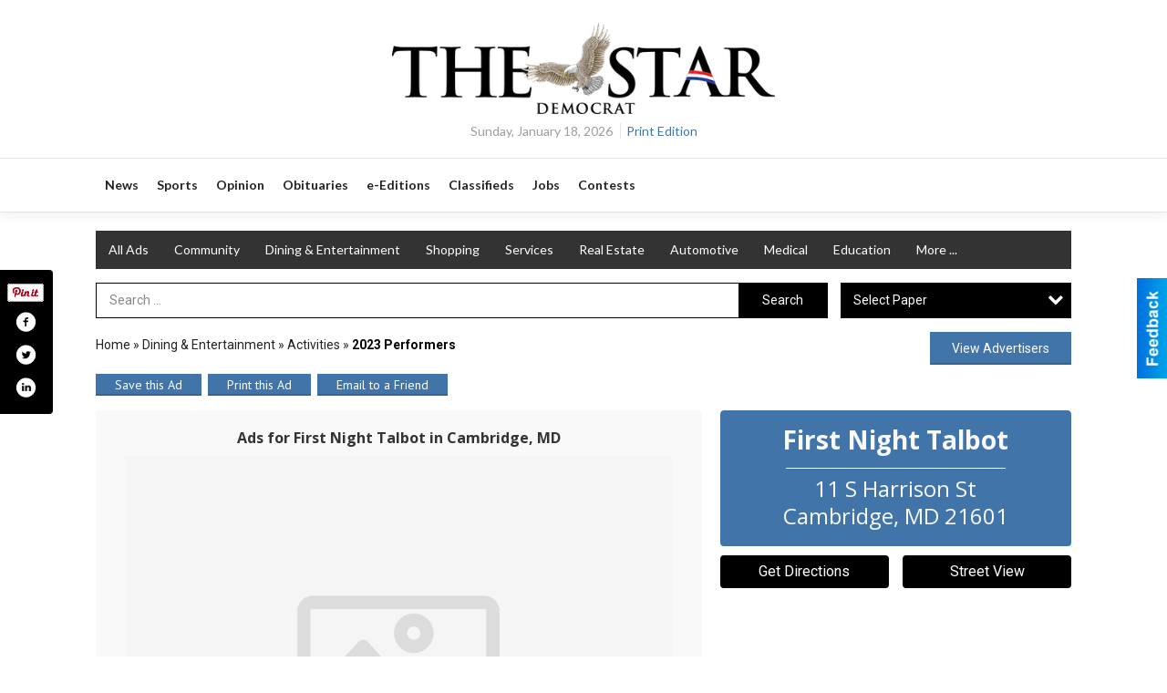

--- FILE ---
content_type: text/html
request_url: https://marketplace.finditchesapeake.com/places/view/46340/first_night_talbot.html
body_size: 14189
content:
<!DOCTYPE html>

<html lang="en" id="dealerspecial" class="en">

	<head>
		<meta charset="utf-8"/>
		<meta name="sth-site-verification" content="44332cc86b3be5c2ba2da00568ce92d9" />

        
				<meta property="og:site_name" content="Chesapeake Marketplace">
		
		<!-- Mobile Specific Meta MASTER -->
		<meta http-equiv="X-UA-Compatible" content="IE=edge">
		<meta name="viewport" content="width=device-width, initial-scale=1, maximum-scale=5">

		<!-- SEO Tags -->
		<title>2023 Performers, First Night Talbot, Cambridge, MD</title><meta name="description" content="First Night Talbot, 2023 Performers">
<meta name="keywords" content="2023 Performers, First Night Talbot, Star Democrat, Dining &amp; Entertainment, Activities">
<meta property="og:title" content="2023 Performers, First Night Talbot, Cambridge, MD">
<link rel="canonical" href="https://marketplace.finditchesapeake.com/places/view/46340/first_night_talbot.html">
<meta rel="canonical" content="https://marketplace.finditchesapeake.com/places/view/46340/first_night_talbot.html">
<meta property="og:image" content="https://marketplace.finditchesapeake.com/imgs/media.images/46326/46326.widea.jpg">
<meta property="og:url" content="https://marketplace.finditchesapeake.com/places/view/46340/first_night_talbot.html">
<meta property="og:description" content="First Night Talbot, 2023 Performers">
<meta property="og:type" content="place">
<meta property="place:location:latitude" content="38.773819">
<meta property="place:location:longitude" content="-76.074692">

		<!-- Scripts -->
		<script src="/scripts/language/en.js" type="text/javascript" ></script>

		<script src="//ajax.googleapis.com/ajax/libs/jquery/1.11.0/jquery.min.js"></script>
				<script> var $j = jQuery.noConflict(); </script>

		<script src="/js/prototype/prototype.js" type="text/javascript" ></script>
		<script src="/js/prototype/scriptaculous.js?load=effects,dragdrop,controls,slider,builder" type="text/javascript" ></script>

		<!-- GOOGLE MAPS -->
				<script type="text/javascript" src="//maps.googleapis.com/maps/api/js?key=AIzaSyD5Cjhox5invflzpDZQMcY7Ez3A8TnRiVY"></script>
		<script type="text/javascript" src="/js/maps.cluster.js"></script>
		<script type="text/javascript" src="/js/markerclusterer_compiled.js"></script>
		
		<script type="text/javascript">
						var wehaaOptions = {
						TYPE_DEALERSPECIAL : 2,
						TYPE_REALSTATE     : 1,
						actuallatlng       : '',
						base               : "",
						ajaxLoad           : '<p style="text-align:center; margin:0px;">SENDING....</p>',
						facebookAppId      : '287014194650886',
						app                : {
								controller : "places",
								view       : "view"
						},
						defaults           : {
								lat        : 40.755100,
								lng        : -111.877869						},
						type               : 2,
						lang               : '',
						langSegment        : '',
						session      : {"defLoc":0,"city":"Knoxville, TN","lat":35.8762,"lng":-84.1746},						showMap            : false,
						usePopUp           : false,
						startURL		   : 'https://marketplace.finditchesapeake.com/', //'//marketplace.finditchesapeake.com/places/view/46340/first_night_talbot.html',
						adURL			   : '',
						startTitle		   : document.title
					};
		</script>

		<script src="/scripts/load/controller:places/action:view.js?v=4.1.0.0" type="text/javascript" ></script>

		<!-- Favicon -->
		<link rel="icon" href="/favicon.png" type="image/png" />
		<link rel="shortcut icon" href="/favicon.ico" />

		<!-- Google Fonts -->
		<link href="//fonts.googleapis.com/css?family=Arimo:400,700" rel="stylesheet" type="text/css"><link href="//fonts.googleapis.com/css?family=Droid+Serif:400,300,700" rel="stylesheet" type="text/css"><link href="//fonts.googleapis.com/css?family=Lato:400,700,300" rel="stylesheet" type="text/css"><link href="//fonts.googleapis.com/css?family=Lora:400,700" rel="stylesheet" type="text/css"><link href="//fonts.googleapis.com/css?family=Merriweather:400,700" rel="stylesheet" type="text/css"><link href="//fonts.googleapis.com/css?family=Neuton:400,700" rel="stylesheet" type="text/css"><link href="//fonts.googleapis.com/css?family=Open+Sans:400,300,700" rel="stylesheet" type="text/css"><link href="//fonts.googleapis.com/css?family=Oswald:400,300,700" rel="stylesheet" type="text/css"><link href="//fonts.googleapis.com/css?family=Playfair+Display:400,700" rel="stylesheet" type="text/css"><link href="//fonts.googleapis.com/css?family=PT+Sans:400,700" rel="stylesheet" type="text/css"><link href="//fonts.googleapis.com/css?family=PT+Sans+Narrow:400,700" rel="stylesheet" type="text/css"><link href="//fonts.googleapis.com/css?family=Roboto:400,300,700" rel="stylesheet" type="text/css"><link href="//fonts.googleapis.com/css?family=Roboto+Condensed:400,700,300" rel="stylesheet" type="text/css"><link href="//fonts.googleapis.com/css?family=Roboto+Slab:400,300,700" rel="stylesheet" type="text/css"><link href="//fonts.googleapis.com/css?family=Source+Serif+Pro:400,700" rel="stylesheet" type="text/css"><link href="//fonts.googleapis.com/css?family=Tinos:400,300,700" rel="stylesheet" type="text/css">
		<!-- Third Party -->
		<link type="text/css" rel="stylesheet" href="/css/themes/web/normalize.css">
					<link type="text/css" rel="stylesheet" href="//cdnjs.cloudflare.com/ajax/libs/font-awesome/4.5.0/css/font-awesome.min.css">
		<link type="text/css" rel="stylesheet" href="/css/window/classic.css">

		<!-- WeHaa -->
		<link type="text/css" rel="stylesheet" href="/css/themes/web/design.css?v=4.1.0.0">
		<link type="text/css" rel="stylesheet" href="/css/themes/web/templates.css?v=4.1.0.0">

		<!--[if IE]>
			<link type="text/css" rel="stylesheet" href="/css/themes/latimes/fix_ie.css">
		<![endif]-->

		<!-- PRINT MEDIA CSS -->
		<link href="/css/themes/web/print.css" rel="stylesheet" type="text/css" media="print">

		<!-- LIGHTBOX -->
		<link type="text/css" rel="stylesheet" href="/css/lightbox/lightbox.css" media="screen" />

		<!-- PROTOTIP -->
		<link type="text/css" rel="stylesheet" href="/css/prototip/prototip.css" media="screen" />

		<!-- Custom Styles -->
		<link type="text/css" rel="stylesheet" href="/css/themes/web/custom.css?v=4.1.0.0">

		<!-- Views Styles -->
		<style type="text/css">

/* General
------------------------------------------------------------------------------------------------------------------------ */

	body {
		background-color: #ffffff;
	}

/* Structure
------------------------------------------------------------------------------------------------------------------------ */

	.fixed-header {
		border-bottom: #000000 0px solid;
	}
	
	.full-width {
		border-bottom: #000000 0px solid;
	}
	
	.boxed-width {
		box-shadow: 0 0 0px rgba(0, 0, 0, 0);
		border-left: #ffffff 0px solid;
		border-right: #ffffff 0px solid;
		background-color: #ffffff;
	}

/* Header
------------------------------------------------------------------------------------------------------------------------ */

	#sHeader {
		background-color: #ffffff;
	}

/* Main Menu
------------------------------------------------------------------------------------------------------------------------ */

	#sMenu {
		padding: 0 0 0 0;
	}
	
	#fMenu .bgdiv,
	#sMenu .bgdiv {
		color: #ffffff;
		background-color: #333333;
	}
	
	#fMenu .bgdiv .desk-menu > ul > li,
	#sMenu .bgdiv .desk-menu > ul > li {
		font-size: 14px;
		font-weight: normal;
	}
	
	#fMenu .bgdiv .desk-menu > ul > li > a,
	#sMenu .bgdiv .desk-menu > ul > li > a,
	#fMenu .bgdiv .desk-menu > ul > li > span,
	#sMenu .bgdiv .desk-menu > ul > li > span {
		color: #ffffff;
		padding: 0 14px;
		line-height: 42px;
		font-family: "Lato", sans-serif;
	}

	#fMenu .bgdiv .desk-menu > ul > li .submen .sublist,
	#sMenu .bgdiv .desk-menu > ul > li .submen .sublist {
		padding: 7px;
		background-color: #000000;
	}
	
	#fMenu .bgdiv .desk-menu > ul > li .submen .col.subcol2:first-child,
	#sMenu .bgdiv .desk-menu > ul > li .submen .col.subcol2:first-child {
		padding: 0 3.5px 0 0;
	}
	
	#fMenu .bgdiv .desk-menu > ul > li .submen .col.subcol2:last-child,
	#sMenu .bgdiv .desk-menu > ul > li .submen .col.subcol2:last-child {
		padding: 0 0 0 3.5px;
	}
	
	#fMenu .bgdiv .desk-menu > ul > li .submen .col.subcol3,
	#sMenu .bgdiv .desk-menu > ul > li .submen .col.subcol3 {
		padding: 0 3.5px;
	}
	
	#fMenu .bgdiv .desk-menu > ul > li .submen .col.subcol3:first-child,
	#sMenu .bgdiv .desk-menu > ul > li .submen .col.subcol3:first-child {
		padding: 0 3.5px 0 0;
	}
	
	#fMenu .bgdiv .desk-menu > ul > li .submen .col.subcol3:last-child,
	#sMenu .bgdiv .desk-menu > ul > li .submen .col.subcol3:last-child {
		padding: 0 0 0 3.5px;
	}
	
	#fMenu .bgdiv .desk-menu > ul > li .submen .col ul li a,
	#sMenu .bgdiv .desk-menu > ul > li .submen .col ul li a {
		font-size: 12.25px;
		color: #ffffff;
		border-bottom: #333333 1px solid;
		padding: 8.75px 7px;
	}
	
	#fMenu .bgdiv .desk-menu > ul > li .focus-within .col ul li a:focus,
	#sMenu .bgdiv .desk-menu > ul > li .focus-within .col ul li a:focus,
	#fMenu .bgdiv .desk-menu > ul > li .submen .col ul li a:hover,
	#sMenu .bgdiv .desk-menu > ul > li .submen .col ul li a:hover,
	#fMenu .bgdiv .desk-menu > ul > li .submen .col ul li a:focus,
	#sMenu .bgdiv .desk-menu > ul > li .submen .col ul li a:focus {
		background-color: #333333;
	}
	
	#fMenu .bgdiv .desk-menu > ul > li:focus-within > a,
	#sMenu .bgdiv .desk-menu > ul > li:focus-within > a,
	#fMenu .bgdiv .desk-menu > ul > li:focus-within > span,
	#sMenu .bgdiv .desk-menu > ul > li:focus-within > span,
	#fMenu .bgdiv .desk-menu > ul > li:hover > a,
	#sMenu .bgdiv .desk-menu > ul > li:hover > a,
	#fMenu .bgdiv .desk-menu > ul > li:hover > span,
	#sMenu .bgdiv .desk-menu > ul > li:hover > span {
		color: #ffffff;
		background-color: #000000;
	}
	
	#fMenu .bgdiv .desk-menu > ul > li.more .sublist > ul .li-more > a,
	#sMenu .bgdiv .desk-menu > ul > li.more .sublist > ul .li-more > a,
	#fMenu .bgdiv .desk-menu > ul > li.more .sublist > ul .li-more > span,
	#sMenu .bgdiv .desk-menu > ul > li.more .sublist > ul .li-more > span {
		font-size: 12.25px;
		color: #ffffff;
		border-bottom: #333333 1px solid;
		padding: 8.75px 7px;
	}
	
	#fMenu .bgdiv .desk-menu > ul > li.more .sublist > ul .li-more.parent > a:before,
	#sMenu .bgdiv .desk-menu > ul > li.more .sublist > ul .li-more.parent > a:before {
		padding: 1.75px 10.5px 0 0;
	}
	
	#fMenu .bgdiv .desk-menu > ul > li.more .sublist > ul .li-more:focus-within > a,
	#sMenu .bgdiv .desk-menu > ul > li.more .sublist > ul .li-more:focus-within > a,
	#fMenu .bgdiv .desk-menu > ul > li.more .sublist > ul .li-more:focus-within > span,
	#sMenu .bgdiv .desk-menu > ul > li.more .sublist > ul .li-more:focus-within > span,
	#fMenu .bgdiv .desk-menu > ul > li.more .sublist > ul .li-more:hover > a,
	#sMenu .bgdiv .desk-menu > ul > li.more .sublist > ul .li-more:hover > a,
	#fMenu .bgdiv .desk-menu > ul > li.more .sublist > ul .li-more:hover > span,
	#sMenu .bgdiv .desk-menu > ul > li.more .sublist > ul .li-more:hover > span {
		background-color: #333333;
	}
	
	#fMenu .bgdiv .desk-menu > ul > li.more .sublist > ul .li-more:focus-within > .submen,
	#sMenu .bgdiv .desk-menu > ul > li.more .sublist > ul .li-more:focus-within > .submen,
	#fMenu .bgdiv .desk-menu > ul > li.more .sublist > ul .li-more:hover > .submen,
	#sMenu .bgdiv .desk-menu > ul > li.more .sublist > ul .li-more:hover > .submen {
		top: -7px;
		padding-right: 7px;
	}
	
	#fMenu .bgdiv .desk-menu > ul > li.more .sublist > ul .li-more:focus-within > .submen.onecolumn .sublist,
	#sMenu .bgdiv .desk-menu > ul > li.more .sublist > ul .li-more:focus-within > .submen.onecolumn .sublist,
	#fMenu .bgdiv .desk-menu > ul > li.more .sublist > ul .li-more:hover > .submen.onecolumn .sublist,
	#sMenu .bgdiv .desk-menu > ul > li.more .sublist > ul .li-more:hover > .submen.onecolumn .sublist {
		width: 293px;
	}
	
	#fMenu .bgdiv .desk-menu > ul > li.more .sublist > ul .li-more:focus-within > .submen.onecolumn .sublist .subcol1,
	#sMenu .bgdiv .desk-menu > ul > li.more .sublist > ul .li-more:focus-within > .submen.onecolumn .sublist .subcol1,
	#fMenu .bgdiv .desk-menu > ul > li.more .sublist > ul .li-more:focus-within > .submen.onecolumn .sublist .subcol2,
	#sMenu .bgdiv .desk-menu > ul > li.more .sublist > ul .li-more:focus-within > .submen.onecolumn .sublist .subcol2,
	#fMenu .bgdiv .desk-menu > ul > li.more .sublist > ul .li-more:focus-within > .submen.onecolumn .sublist .subcol3,
	#sMenu .bgdiv .desk-menu > ul > li.more .sublist > ul .li-more:focus-within > .submen.onecolumn .sublist .subcol3,
	#fMenu .bgdiv .desk-menu > ul > li.more .sublist > ul .li-more:hover > .submen.onecolumn .sublist .subcol1,
	#sMenu .bgdiv .desk-menu > ul > li.more .sublist > ul .li-more:hover > .submen.onecolumn .sublist .subcol1,
	#fMenu .bgdiv .desk-menu > ul > li.more .sublist > ul .li-more:hover > .submen.onecolumn .sublist .subcol2,
	#sMenu .bgdiv .desk-menu > ul > li.more .sublist > ul .li-more:hover > .submen.onecolumn .sublist .subcol2,
	#fMenu .bgdiv .desk-menu > ul > li.more .sublist > ul .li-more:hover > .submen.onecolumn .sublist .subcol3,
	#sMenu .bgdiv .desk-menu > ul > li.more .sublist > ul .li-more:hover > .submen.onecolumn .sublist .subcol3 {
		padding: 0 10.5px 0 0;
	}

/* Floating & Sliding Menus
------------------------------------------------------------------------------------------------------------------------ */

	#fMenu .bgdiv .mobile-menu > ul > li > a,
	#sMenu .bgdiv .mobile-menu > ul > li > a,
	#fMenu .bgdiv .mobile-menu > ul > li > span,
	#sMenu .bgdiv .mobile-menu > ul > li > span {
		color: #ffffff;
	}

	#fMenu .bgdiv .mobile-menu > ul > li > a.mobile-open span,
	#sMenu .bgdiv .mobile-menu > ul > li > a.mobile-open span,
	#fMenu .bgdiv .mobile-menu > ul > li > span.mobile-open span,
	#sMenu .bgdiv .mobile-menu > ul > li > span.mobile-open span,
	#fMenu .bgdiv .mobile-menu > ul > li > a.ssearch-open span,
	#sMenu .bgdiv .mobile-menu > ul > li > a.ssearch-open span,
	#fMenu .bgdiv .mobile-menu > ul > li > span.ssearch-open span,
	#sMenu .bgdiv .mobile-menu > ul > li > span.ssearch-open span {
		background: #ffffff;
	}

	#sliding_menu {
		background: #000000;
	}

	#sliding_menu ul li a {
		color: #ffffff;
		border-bottom: #333333 1px solid;
	}

/* Leader Board
------------------------------------------------------------------------------------------------------------------------ */

	#sLeaderBoard {
		font-size: 16px;
		padding: 15px 0px 0px 0px;
	}
	
	#sLeaderBoard .bgdiv {
		color: #ffffff;
		background-color: #b30000;
	}
	
	#sLeaderBoard .bgdiv .content {
		font-weight: normal;
		font-family: "Roboto", sans-serif;
		padding: 8px 16px;
	}

/* Title
------------------------------------------------------------------------------------------------------------------------ */

	#pTitle {
		padding: 14px 0px 0px 0px;
		line-height: 36px;
	}
	
	#pTitle .place_index_title {
		color: #000000;
		font-size: 24px;
		font-weight: normal;
		font-family: "Open Sans", sans-serif;
	}

/* Search: Advertizers / Zones / Cities / Search
------------------------------------------------------------------------------------------------------------------------ */

	#pSearch {
		padding: 15px 0px 0px 0px;
		line-height: 38.5px;
		font-weight: normal;
		font-family: "Roboto", sans-serif;
	}
	
	#pSearch ::-webkit-input-placeholder { color: #888888; }
	#pSearch ::-moz-placeholder { color: #888888; }
	#pSearch :-ms-input-placeholder { color: #888888; }
	#pSearch :-moz-placeholder { color: #888888; }
	
		#pSearch .has-text ::-webkit-input-placeholder { color: #888888; }
		#pSearch .has-text ::-moz-placeholder { color: #888888; }
		#pSearch .has-text :-ms-input-placeholder { color: #888888; }
		#pSearch .has-text :-moz-placeholder { color: #888888; }
	
	#pSearch .list-combo,
	#pSearch .search_combo_top,
	#aSearch .advertiser_button {
		padding: 0px 0 0px 14px;
	}
	
	#pSearch .search_combo_top.combo_text {
		padding: 0;
	}
	
	#aSearch .advertiser_button > a,
	#pSearch .search_combo_top input,
	#pSearch .search_combo_top button,
	#pSearch .list-combo .header {
		color: #ffffff;
		font-size: 14px;
		padding: 0 21px;
		background: #000000;
		height: 38.5px;
		line-height: 38.5px;
	}
	
	#aSearch .advertiser_button > a {
		height: 31.5px;
		line-height: 31.5px;
	}

	#aSearch .advertiser_button:hover > a,
	#pSearch .search_combo_top:hover button,
	#pSearch .list-combo:hover .header {
		-webkit-box-shadow: inset 0 -38.5px 0 0 rgba(0, 0, 0, 0.15);
		-moz-box-shadow: inset 0 -38.5px 0 0 rgba(0, 0, 0, 0.15);
		box-shadow: inset 0 -38.5px 0 0 rgba(0, 0, 0, 0.15);
	}
	
	#pSearch .search_combo_top input {
		width: 154px;
		padding: 0 0 0 14px;
	}
	
		#pSearch .search_combo_top .has-text input {
			width: 100%;
			padding-right: 98px;
			color: #000000;
			background: #ffffff;
			border: #000000 1px solid;
			-webkit-box-shadow: none;
			-moz-box-shadow: none;
			box-shadow: none;
			cursor: auto;
			text-shadow: none;
		}
	
	#pSearch .search_combo_top button {
		width: 28px;
		padding: 0;
	}
	
		#pSearch .search_combo_top .has-text button {
			width: 98px;
			margin-left: -98px;
		}
	
	#pSearch .search_combo_top button.icon-search:before {
		font-size: 17.5px;
		line-height: 36.5px;
	}
	
	#pSearch .list-combo .header {
		padding: 0 35px 0 14px;
	}
	
	#pSearch .list-combo .header:after {
		right: 3.5px;
		width: 28px;
		font-size: 17.5px;
		line-height: 36.5px;
	}
	
	#pSearch .list-combo ul {
		background: #333333;
		max-height: 280px;
		padding: 3.5px 0;
	}
	
	#pSearch .list-combo ul li {
		padding: 0 3.5px;
	}
	
	#pSearch .list-combo ul li a {
		color: #ffffff;
		font-size: 12.25px;
		border-bottom: #000000 1px solid;
		padding: 8.75px 7px;
	}
	
	#pSearch .list-combo ul li a:hover,
	#pSearch .list-combo ul li a:focus {
		color: #ffffff;
		background-color: #000000;
	}

/* Mobile Search: Advertizers / Zones / Cities / Search
------------------------------------------------------------------------------------------------------------------------ */

	#sSearch {
		background: #000000;
	}
	
	#sSearch .list-combo ul {
		background: #333333;
	}
	
	#sSearch .list-combo ul li a {
		color: #ffffff;
	}

/* Intro Text
------------------------------------------------------------------------------------------------------------------------ */

	#pIntrotext {
		font-size: 16px;
		padding: 8px 0 0 0;
		font-weight: normal;
		font-family: "Roboto", sans-serif;
	}

/* Banner
------------------------------------------------------------------------------------------------------------------------ */

	#sBanner {
		padding: 8px 0 0 0;
	}

/* Breadcrumb
------------------------------------------------------------------------------------------------------------------------ */

	#pBreadcrumb {
		color: #222222;
		padding: 14px 0px 0px 0px;
		font-size: 14px;
		font-weight: normal;
		line-height: 31.5px !important;
	}
	
	#pBreadcrumb a {
		color: #222222;
	}
	
	#pBreadcrumb a:hover,
	#pBreadcrumb a:focus {
		color: #444444;
	}
	
	#pBreadcrumb h2 {
		color: #000000;
		font-weight: bold;
		font-size: 14px;
		line-height: 31.5px;
	}

/* Saving Ads
------------------------------------------------------------------------------------------------------------------------ */

	#pAdControls,
	#vAdControls {
		padding: 10px 0px 0px 0px;
		line-height: 24.5px;
		font-weight: normal;
		font-family: "PT Sans", sans-serif;
	}
	
	#pAdControls a,
	#vAdControls a {
		margin: 0px 7px 0px 0;
		color: #ffffff;
		font-size: 14px;
		padding: 0 21px;
		background: #4175aa;
		height: 24.5px;
		line-height: 24.5px;
	}
	
	#pAdControls a:hover,
	#vAdControls a:hover {
		-webkit-box-shadow: inset 0 -24.5px 0 0 rgba(0, 0, 0, 0.15);
		-moz-box-shadow: inset 0 -24.5px 0 0 rgba(0, 0, 0, 0.15);
		box-shadow: inset 0 -24.5px 0 0 rgba(0, 0, 0, 0.15);
	}
	
	#pAdControls.floatright a,
	#vAdControls.floatright a {
		margin: 0px 0 0px 7px;
	}

/* Letter List
------------------------------------------------------------------------------------------------------------------------ */

	.letter-list {
		margin: 0 0 21px;
		font-weight: normal;
		font-family: "Lato", sans-serif;
	}
	
	.letter-list ul li {
		margin: 1.75px;
		font-size: 14px;
	}
	
	.letter-list ul li a {
		color: #ffffff;
		background: #333333;
		border: #333333 1px solid;
		padding: 3.5px 10.5px;
	}
	
	.letter-list ul li a.all {
		color: #333333;
		background: none;
	}
	
	.letter-list ul li a:hover,
	.letter-list ul li a.actual {
		color: #ffffff;
		background: #000000;
		border: #000000 1px solid;
	}
	
	.letter-list ul li strong {
		color: #ffffff;
		background: #333333;
		border: #333333 1px solid;
		font-weight: normal;
		padding: 3.5px 10.5px;
	}

/* Ad View - Left Column
------------------------------------------------------------------------------------------------------------------------ */

	.ui-dialog .ui-dialog-content {
		background: #f9f9f9;
	}

	#cA.viewPlace {
		color: #333333;
		width: 64%;
		padding: 0 20px 20px 0;
		font-family: "Roboto", sans-serif;
	}
	
	#cA.viewPlace.fullPage {
		padding: 0 0 20px;
	}
	
	#cA.viewPlace .viewContainer {
		padding: 20px;
		background: #f9f9f9;
		border-radius: 4px;
	}
	
	#cA.viewPlace .viewContainer h1.ad_name {
		margin: 0 0 10px;
		font-size: 16px;
		font-family: "Open Sans", sans-serif;
	}
	
	#cA.viewPlace .viewContainer h2.ad_date {
		margin: 20px 0;
		font-size: 12px;
	}
	
	#cA.viewPlace .viewContainer .related {
		color: #333333;
		background: #ffffff;
		padding: 10px;
		border-radius: 4px;
	}
	
	#cA.viewPlace .viewContainer .related h3 {
		margin: 0 0 10px;
		font-size: 18px;
		font-family: "Open Sans", sans-serif;
	}
	
	#cA.viewPlace .viewContainer .related ul li {
		font-size: 14px;
		padding: 8px 12px;
	}
	
	#cA.viewPlace .viewContainer .related ul li div {
		min-height: 48px;
		padding: 5px 0 5px 64px;
	}
	
	#cA.viewPlace .viewContainer .related ul li div:hover {
		background: #f9f9f9;
	}
	
	#cA.viewPlace .viewContainer .related ul li a {
		color: #4175aa;
	}
	
	#cA.viewPlace .viewContainer .related ul li a img {
		width: 52px;
		height: 48px;
		top: 5px;
		left: 5px;
	}
	
	#cA.viewPlace .viewContainer .related ul li p {
		margin: 5px 0 0;
		font-size: 12px;
	}
	
	#cA.viewPlace .viewContainer .related ul li.hidden-related {
		padding: 0;
	}
	
	#cA.viewPlace .viewContainer .related .view-more-ads {
		color: #ffffff;
		background: #4175aa;
		border-radius: 4px;
		padding: 10px 20px;
		margin-top: 10px;
	}

	#cA.viewPlace .businessHeader h2 {
		color: #4175aa;
		font-size: 48px;
	}

/* Ad View - Right Column
------------------------------------------------------------------------------------------------------------------------ */

	#cB.viewPlace {
		color: #333333;
		width: 36%;
		padding: 0 0 20px;
		font-family: "Roboto", sans-serif;
	}
	
	#cB.viewPlace .viewContainer {
		background: #f9f9f9;
		border-radius: 4px;
		padding: 20px 20px 0;
	}
	
	#cB.viewPlace .viewContainer .placeHeader {
		border-radius: 4px;
		padding: 10px 20px;
		background: #4175aa;
		margin-bottom: 10px;
	}
	
	#cB.viewPlace .viewContainer .placeHeader h2 {
		color: #f9f9f9;
		padding: 6px 0;
		font-size: 28px;
		font-family: "Open Sans", sans-serif;
	}
	
	#cB.viewPlace .viewContainer .placeHeader h2 a {
		color: #f9f9f9;
	}
	
	#cB.viewPlace .viewContainer .placeHeader p {
		color: #f9f9f9;
		font-size: 24px;
		font-family: "Open Sans", sans-serif;
	}
	
	#cB.viewPlace .viewContainer .placeHeader p:before {
		background: #f9f9f9;
	}
	
	#cB.viewPlace .viewContainer .moduleInfo h2 {
		font-size: 20px;
		font-family: "Open Sans", sans-serif;
		margin: 10px 0 5px;
	}
	
	#cB.viewPlace .viewContainer .moduleInfo .space_inserter {
		margin-bottom: 20px;
	}
	
	#cB.viewPlace .viewContainer .moduleInfo .whitesquare {
		color: #333333;
		background: #ffffff;
		padding: 10px 20px;
		border-radius: 4px;
		margin-bottom: 20px;
	}
	
	#cB.viewPlace .viewContainer .moduleInfo .whitesquare a {
		color: #4175aa;
	}

	#cB.viewPlace .viewContainer .moduleInfo .whitesquare h3 {
		font-size: 24px;
		font-family: "Open Sans", sans-serif;
		margin: 0 0 20px;
		padding: 0 0 12px;
	}
	
	#cB.viewPlace .viewContainer .moduleInfo .addresses .extraAddress,
	#cB.viewPlace .viewContainer .moduleInfo .addresses .first_address {
		padding: 8px 0 8px 36px;
	}
	
	#cB.viewPlace .viewContainer .moduleInfo .addresses .extraAddress .letter,
	#cB.viewPlace .viewContainer .moduleInfo .addresses .first_address .letter {
		color: #f9f9f9;
		top: 8px;
		background-color: #4175aa;
		border-radius: 4px;
		font-size: 12px;
		width: 24px;
		height: 24px;
		line-height: 24px;
	}
	
	#cB.viewPlace .viewContainer .moduleInfo .addresses .extraAddress .subaddres,
	#cB.viewPlace .viewContainer .moduleInfo .addresses .first_address .subaddres {
		font-size: 18px;
		line-height: 24px;
	}
	
	#cB.viewPlace .viewContainer .moduleInfo .addresses .extraAddress a.location,
	#cB.viewPlace .viewContainer .moduleInfo .addresses .first_address a.location {
		color: #ffffff;
		background-color: #4175aa;
		padding: 4px 8px;
		border-radius: 4px;
		margin: 4px 4px 0 0;
		font-size: 16px;
	}
	
	#cB.viewPlace .viewContainer .moduleInfo .mapsright p.map_title {
		font-size: 12px;
		margin: 0 0 4px;
	}
	
	#cB.viewPlace .viewContainer .moduleInfo .mapsright #map_place {
		height: 272px;
		border: #333333 1px solid;
		margin-bottom: 20px;
	}
	
	#cB.viewPlace .viewContainer .moduleInfo .bottomaddress #map_place {
		margin-bottom: 0;
	}
	
	#cB.viewPlace .viewContainer .moduleInfo .mapsright .bizmap_address {
		margin-bottom: 20px;
	}
	
	#cB.viewPlace .viewContainer .moduleInfo .contactinfo .websites .website {
		margin: 0 0 24px;
	}
	
	#cB.viewPlace .viewContainer .moduleInfo .contactinfo .schedules {
		margin: 12px 0 0;
		padding: 8px 0 0;
	}
	
	#cB.viewPlace .viewContainer .moduleInfo .topics ul li .paragraph {
		font-size: 20px;
	}
	
	#cA.viewPlace .bizcontact,
	#cB.viewPlace .viewContainer .bizcontact {
		color: #f9f9f9;
		background: #4175aa;
		margin-bottom: 10px;
	}
	
	#cA.viewPlace .bizcontact a,
	#cB.viewPlace .viewContainer .bizcontact a {
		color: #f9f9f9;
	}
	
	#cA.viewPlace #viewmore_biz {
		color: #f9f9f9;
		background: #4175aa;
		display: block;
		text-align: center;
		text-decoration: none;
		text-transform: uppercase;
		padding: 12px 0;
		font-weight: bold;
	}


/* Ad View - Footer
------------------------------------------------------------------------------------------------------------------------ */

	.footerPlace {
		color: #333333;
		padding: 16px;
		background: #ffffff;
	}
	
	.footerPlace .contImage {
		width: 224px;
		height: 112px;
		margin: 0 8px;
		background: #f9f9f9;
	}
	
	.footerPlace .web,
	.footerPlace .contact_info {
		min-width: 208px;
		max-width: 304px;
		height: 112px;
		padding: 8px 16px;
		margin: 0 8px;
		font-size: 12px;
		background: #f9f9f9;
	}
	
	.footerPlace .contact_info h2 {
		font-size: 16px;
		font-family: "Open Sans", sans-serif;
	}
	
	.footerPlace .contact_info h3 {
		margin: 0 0 4px;
		font-family: "Open Sans", sans-serif;
	}
	
	.footerPlace .contact_info a {
		color: #4175aa;
		font-size: 16px;
	}
	
	.footerPlace .web h2 {
		font-size: 14px;
	}
	
	.footerPlace .web h3 {
		font-size: 14px;
	}
	
	.footerPlace .web a {
		color: #4175aa;
		font-size: 14px;
	}

/* Carousel Controls
------------------------------------------------------------------------------------------------------------------------ */

	
	.carousel-section {
		margin-bottom: 32px;
	}
	
	.carousel-section .carousel-title {
		color: #000000;
		font-weight: normal;
		font-size: 24px;
		line-height: 32px;
		font-family: "Lato", sans-serif;
	}
	
	.carousel-section .carousel-title a {
		color: #ffffff;
		background: #000000;
		font-weight: normal;
		font-family: "Lato", sans-serif;
		padding: 0 8px;
		font-size: 10px;
		line-height: 20px;
		margin: 6px 0 0 12px;
	}
	
	.carousel-section .carousel-controls a {
		color: #ffffff;
		background: #000000;
		padding: 0 10px 0 8px;
		margin: 2px 0 2px 4px;
	}
	
	.carousel-section .carousel-controls a.carousel-right {
		padding: 0 8px 0 10px;
	}
	
	.carousel-section .carousel-controls a span {
		font-size: 18px;
		line-height: 28px;
	}
	
	.carousel-section .carousel-block-wrapper {
		margin: 16px auto 32px;
	}

	.carousel-section.total_cols_1 .carousel-title a {
		padding: 0 16px;
		font-size: 12px;
		line-height: 28px;
		margin: 4px 0 0;
	}

	.carousel-section.total_cols_1 .carousel-controls a {
		margin: 0px 4px;
	}

/* Ads - Defaults
------------------------------------------------------------------------------------------------------------------------ */

	.place {
		width: 310px;
		padding: 0 10px 25px;
	}

	.place.place_gallery_item,
	.place.place_premium_item {
		height: 345px;
	}

	.place.place_carousel_item,
	.place.place_premium_carousel_item,
	#places_container_marketplace .place.place_marketplace_item {
		height: 320px;
	}

	#places_container_marketplace .place.place_marketplace_item.item_1 {
		height: 640px;
	}

	.place_clean_item,
	.place_default_item,
	.place_premium_item {
		padding-bottom: 49px;
	}

	.place_carousel_item,
	.place_premium_carousel_item {
		padding-bottom: 24px;
	}

		.place .place_wrapper {
		padding-bottom: 1px !important;
		-webkit-box-shadow: 0 0 0 1px rgba(0, 0, 0, 0.15), inset 0 -1px 0 0 rgba(0, 0, 0, 0.15) !important;
		-moz-box-shadow: 0 0 0 1px rgba(0, 0, 0, 0.15), inset 0 -1px 0 0 rgba(0, 0, 0, 0.15) !important;
		box-shadow: 0 0 0 1px rgba(0, 0, 0, 0.15), inset 0 -1px 0 0 rgba(0, 0, 0, 0.15) !important;
	}

	.place_premium_item .place_wrapper,
	.place_carousel_item .place_wrapper,
	.place_premium_carousel_item .place_wrapper {
		height: 296px !important;
	}

	.place_gallery_item .place_wrapper {
		height: 320px !important;
	}

	#places_container_marketplace .place_marketplace_item .place_wrapper {
		height: 295px !important;
	}

	#places_container_marketplace .place_marketplace_item.item_1 .place_wrapper {
		height: 615px !important;
	}
	
	.place .place_wrapper .adimage {
		padding: 10px 10px 4px 10px;
		background: #f6f6f6;
	}

	.place_carousel_item .place_wrapper .adimage,
	.place_premium_item .place_wrapper .adimage a.img.centered_image, 
	.place_premium_carousel_item .place_wrapper .adimage a.img.centered_image,
	.place_premium_item .place_wrapper .adimage span.img.centered_image, 
	.place_premium_carousel_item .place_wrapper .adimage span.img.centered_image {
		padding: 0;
		bottom: auto;
		height: 80%;
	}

	.place_carousel_item .place_wrapper .adimage a.img,
	.place_carousel_item .place_wrapper .adimage span.img {
		margin: 10px 10px 4px 10px;
	}

	.place_premium_item .place_wrapper .adimage, 
	.place_gallery_item .place_wrapper .adimage, 
	.place_marketplace_item .place_wrapper .adimage,
	.place_premium_carousel_item .place_wrapper .adimage {
		padding: 0;
		bottom: 1px;
	}

	.total_cols_1 .place_clean_item .place_wrapper {
		padding-bottom: 0 !important;
		-webkit-box-shadow: none !important;
		-moz-box-shadow: none !important;
		box-shadow: none !important;
	}

	.total_cols_1 .place_clean_item .place_wrapper .adimage {
		padding: 0;
	}

	.total_cols_1 .place_default_item .place_wrapper .adimage {
		padding: 8px 0;
	}

	.total_cols_1 .place_clean_item .place_wrapper .adimage .imgcontain,
	.total_cols_1 .place_default_item .place_wrapper .adimage .imgcontain {
		margin: 0 -10px;
	}
	
	.total_cols_1 .place_carousel_item .place_wrapper .adimage a.img,
	.total_cols_1 .place_carousel_item .place_wrapper .adimage span.img {
		margin: 8px -10px;
	}

	.place .place_wrapper .details {
		padding: 0 0 0 0;
	}

	.place_clean_item .place_wrapper .details {
		padding: 0;
	}

	.place_default_item .place_wrapper .details,
	.place_premium_item .place_wrapper .details,
	.place_carousel_item .place_wrapper .details,
	.place_premium_carousel_item .place_wrapper .details {
		background: rgba(0, 0, 0, 1);
	}

	.place_gallery_item .place_wrapper .adimage .effect,
	.place_marketplace_item .place_wrapper .adimage .effect {
		background: rgba(0, 0, 0, 1);
	}

	.place_gallery_item .place_wrapper .details,
	.place_premium_item .place_wrapper .details, 
	.place_carousel_item .place_wrapper .details, 
	.place_marketplace_item .place_wrapper .details,
	.place_premium_carousel_item .place_wrapper .details {
		top: 80%;
		bottom: 1px;
	}

	.place .place_wrapper .details .offer_name {
		color: #ffffff;
		background: #4175aa;
		text-align: center;
		font-weight: normal;
		padding: 3px 5px 3px 5px;
		font-size: 18px;
		font-family: "Open Sans", sans-serif;
	}
	
	.place .place_wrapper .details .offer_name a,
	.place .place_wrapper .details .offer_name span {
		color: #ffffff;
	}
	
	.place_marketplace_item.item_1 .place_wrapper .details .offer_bintrotext {
		font-size: 45px;
	}

	.place .place_wrapper .details .business_name {
		color: #ffffff;
		background: transparent;
		text-align: center;
		font-weight: normal;
		padding: 5px 5px 5px 5px;
		font-size: 16px;
		font-family: "Roboto", sans-serif;
	}
	
	.place .place_wrapper .details .business_name a,
	.place .place_wrapper .details .business_name span {
		color: #ffffff;
	}
	
	.place_marketplace_item.item_1 .place_wrapper .details .offer_bintrotext {
		font-size: 28px;
	}

	.place_gallery_item .place_wrapper .business_category, 
	.place_marketplace_item .place_wrapper .business_category,
	.place .place_wrapper .details .business_category {
		color: #FFFFFF;
		background: #000000;
		text-align: center;
		font-weight: normal;
		padding: 3px 6px 3px 6px;
		font-size: 14px;
		font-family: "Lato", sans-serif;
	}
	
	.place_gallery_item .place_wrapper .business_category, 
	.place_marketplace_item .place_wrapper .business_category,
	.place .place_wrapper .details .business_category a,
	.place .place_wrapper .details .business_category span {
		color: #FFFFFF;
	}
	
	.place_gallery_item .place_wrapper .business_category, 
	.place_marketplace_item .place_wrapper .business_category {
		top: 20px;
						max-width: none !important;
				left: 20px !important;
				right: 20px !important;
					}

	.place .place_wrapper > .business_category a,
	.place .place_wrapper > .business_category span {
		color: #FFFFFF;
	}
	
	
	.place .place_wrapper .details .offer_bintrotext {
		color: #333333;
		background: transparent;
		text-align: center;
		font-weight: normal;
		padding: 0 4px 0 4px;
		font-size: 12px;
		font-family: "Roboto", sans-serif;
	}

	.place_premium_item .place_wrapper .details .offer_bintrotext > div,
	.place_gallery_item .place_wrapper .details .offer_bintrotext > div,
	.place_carousel_item .place_wrapper .details .offer_bintrotext > div,
	.place_marketplace_item .place_wrapper .details .offer_bintrotext > div,
	.place_premium_carousel_item .place_wrapper .details .offer_bintrotext > div {
		line-height: 18px;
		max-height: 36px;
	}

	.place_marketplace_item.item_1 .place_wrapper .details .offer_bintrotext {
		font-size: 18px;
	}

	.place_marketplace_item.item_1 .place_wrapper .details .offer_bintrotext > div {
		line-height: 26px;
		max-height: 52px;
	}

	.place .place_wrapper .details .publication_date {
		font-size: 12px;
		color: #000000 !important;
		text-align: center !important;
		font-weight: normal !important;
		font-family: "Roboto", sans-serif !important;
	}

	.place_clean_item .place_wrapper .details .publication_date,
	.place_default_item .place_wrapper .details .publication_date,
	.place_premium_item .place_wrapper .details .publication_date,
	.place_carousel_item .place_wrapper .details .publication_date,
	.place_premium_carousel_item .place_wrapper .details .publication_date {
		line-height: 24px;
		bottom: -25px;
	}
	
	@media only screen and (max-width: 740px) {

		.header_links_mobile_fixed a.phones,
		.header_links_mobile_fixed a.location,
		#cB.viewPlace .viewContainer .moduleInfo > h2 {
			background: #4175aa;
		}

   	}

	#sMenu { margin-top: 20px; }
.place .place_wrapper .details .business_category { position: absolute; top: -237px; left: 0px; }
#cB.viewPlace .viewContainer a.location_main { background: #000; }
#cB.viewPlace .viewContainer { padding: 0; background: none; }
#aShareBT { background: rgba(0, 0, 0, 1); }
#aSearch .advertiser_button a,
#pSearch .advertiser_button a { background: #4175aa !important; text-shadow: none; font-size: 14px; }

</style>









































	</head>

	<body itemscope itemtype="http://schema.org/WebPage" class="places_view ">
		<a class="skip-to-content-link" href="#sContent">skip to content</a>

		<div id="sliding_blocking_bg"></div>
		<!-- Sliding Menu -->
		<div id="sliding_menu">
			
<div class="slidenav-container">
	<nav class="sliding-menu">
			<ul class="menu ">
		<li>
			<a class="home" href="https://marketplace.finditchesapeake.com/">All Ads</a>
		</li>
		<li><a class=''  data-type_id='11'  href='https://marketplace.finditchesapeake.com/places/types:11' title='Local Ads in Chesapeake, MD'>Community </a></li><li><a class=''  data-type_id='3'  href='https://marketplace.finditchesapeake.com/places/types:3' title='Local Ads for Dining &amp; Entertainment'>Dining &amp; Entertainment</a></li><li><a class=''  data-type_id='9'  href='https://marketplace.finditchesapeake.com/places/types:9' title='Find it Chesapeake Local Ads for Shopping'>Shopping</a></li><li><a class=''  data-type_id='5'  href='https://marketplace.finditchesapeake.com/places/types:5' title='Local Services Ads in Chesapeake, MD'>Services</a></li><li><a class=''  data-type_id='23'  href='https://marketplace.finditchesapeake.com/places/types:23' title='Local Real Estate Ads in Chesapeake, MD'>Real Estate</a></li><li><a class=''  data-type_id='24'  href='https://marketplace.finditchesapeake.com/places/types:24' title='Local Automotive Ads in Chesapeake, MD'>Automotive</a></li><li><a class=''  data-type_id='26'  href='https://marketplace.finditchesapeake.com/places/types:26' title='Local Medical Ads in Chesapeake, MD'>Medical</a></li><li><a class=''  data-type_id='27'  href='https://marketplace.finditchesapeake.com/places/types:27' title='Local Education Ads in Chesapeake, MD'>Education</a></li><li><a class=''  data-type_id='29'  href='https://marketplace.finditchesapeake.com/places/types:29' title='Business Ads in Chesapeake, MD'>Business</a></li>	</ul>
		</nav>
</div>
			<div class="clearBoth"></div>
		</div>
		<!-- Sliding Search Forms -->
		<div id="sSearch">
						
	<div class="advertiser_button">
		<a href="https://marketplace.finditchesapeake.com/places/advertisers/">View Advertisers</a>
	</div>
				
	<div class="zone_combo_top list-combo">
		
<!-- Zones Menu -->
<div class="" style="position:relative;">
	<div class="header" tabindex="0">
					Select Paper			</div>
	<ul>
		<li>
			<a href="https://marketplace.finditchesapeake.com/">ALL PAPERS</a>
		</li>
					<li>
				<a href="https://marketplace.finditchesapeake.com/avenuenews/">The Avenue News</a>
			</li>
					<li>
				<a href="https://marketplace.finditchesapeake.com/thecalvertrecorder/">Calvert Recorder</a>
			</li>
					<li>
				<a href="https://marketplace.finditchesapeake.com/cecildaily/">Cecil Whig</a>
			</li>
					<li>
				<a href="https://marketplace.finditchesapeake.com/dorchesterstar/">Dorchester Star</a>
			</li>
					<li>
				<a href="https://marketplace.finditchesapeake.com/dundalkeagle/">The Dundalk Eagle</a>
			</li>
					<li>
				<a href="https://marketplace.finditchesapeake.com/theenquirergazette/">The Enquirer-Gazette</a>
			</li>
					<li>
				<a href="https://marketplace.finditchesapeake.com/thekentcountynews/">Kent County News</a>
			</li>
					<li>
				<a href="https://marketplace.finditchesapeake.com/themarylandindependent/">Maryland Independent</a>
			</li>
					<li>
				<a href="https://marketplace.finditchesapeake.com/newarkpostonline/">Newark Post</a>
			</li>
					<li>
				<a href="https://marketplace.finditchesapeake.com/recordobserver/">Record Observer</a>
			</li>
					<li>
				<a href="https://marketplace.finditchesapeake.com/stardem/">Star Democrat</a>
			</li>
					<li>
				<a href="https://marketplace.finditchesapeake.com/thebargaineeronline/">The Bargaineer</a>
			</li>
					<li>
				<a href="https://marketplace.finditchesapeake.com/carolinetimesrecord/">Times-Record</a>
			</li>
					<li>
				<a href="https://marketplace.finditchesapeake.com/pentagram/">Pentagram</a>
			</li>
			</ul>
</div>
<!-- /Zones Menu -->		<div class="clearBoth"></div>
	</div>
	


<div class="search_combo_top">
	    <form action="/places/str:" class="search ">
    <div class="input search append ">
    <label for="field_6334"><span style="font-size:1rem;position:absolute;z-index:0;">Search Term</span>
    <input id="field_6334" name="str" style="z-index:1;" value="" placeholder="Search ..." autocomplete="off" autocorrect="off" autocapitalize="off">
    </label>
    	<button type="submit" class="icon-search" style="overflow:hidden;"><span style="position:absolute;left:50px;">Search</span></button>
        </div>
    </form>
  	<div class="clearBoth"></div>
</div>
			<div class="clearBoth"></div>
		</div>

		</div><!-- /fixed-header --><div class="full-width">						<!-- Header -->
						<div id="sHeader">
							<div class="content">
								<div id="new_client_header">
    <div class="content">
                <div class="top-logo-container">
            <a href="https://www.stardem.com/">
                <img src="/imgs/zones/13.png" class="img-responsive" alt="">
            </a><br class="hidden_xs">
            <span class="current-time hidden_xs">Sunday, January 18, 2026</span>
            <span class="print-editions hidden_xs"><a href="https://www.stardem.com/eedition" target="_black">Print Edition</a></span>        </div>
    </div>
    <div class="top-menu-container hidden_xs">
        <div class="content">
            <ul>
                                        <li><a class="nav-link  tnt-section-news" href="https://www.stardem.com/news#tracking-source=main-nav"><span class="nav-label">News</span></a></li>
                        <li><a class="nav-link  tnt-section-sports" href="https://www.stardem.com/sports#tracking-source=main-nav"><span class="nav-label">Sports</span></a></li>
                        <li><a class="nav-link  tnt-section-opinion" href="https://www.stardem.com/opinion#tracking-source=main-nav"><span class="nav-label">Opinion</span></a></li>
                        <li><a class="nav-link  tnt-section-obituaries" href="https://www.legacy.com/obituaries/stardem/" target="_blank"><span class="nav-label">Obituaries</span></a></li>
                        <li><a class="nav-link  tnt-section-e-editions" href="https://www.stardem.com/eedition#tracking-source=main-nav"><span class="nav-label">e-Editions</span></a></li>
                        <li><a class="nav-link  tnt-section-classifieds" href="https://class.finditchesapeake.com/AdHunter/Chesapeake/StarDem/Home/Search#tracking-source=mobile-nav" target="_blank"><span class="nav-label">Classifieds</span></a></li>
                        <li><a class="nav-link  tnt-section-jobs" href="https://chesapeakebay.careers/" target="_blank"><span class="nav-label">Jobs</span></a></li>
                        <li><a class="nav-link  tnt-section-contests" href="https://www.stardem.com/contests/"><span class="nav-label">Contests</span></a></li>
                                    </ul>
        </div>
    </div>
</div>
								<div class="clearBoth"></div>
							</div>
						</div>
						</div><!-- /full-width --><div class="boxed-width"><div class="top-section">						<!-- Main Menu -->
						<div id="sMenu">
							<div class="bgdiv">
								<div class="content">
									
<div class="nav-container">
	<nav class="desk-menu">
			<ul class="menu top init-hidden">
					<li>
				<a class="home" href="https://marketplace.finditchesapeake.com/">All Ads</a>
			</li>
							<li class=" parent">
					<a class=''  data-type_id='11'  href='https://marketplace.finditchesapeake.com/stardem/types:11' title='Local Ads in Chesapeake, MD'>Community </a>						<div class="submen  col2">
							<div class="sublist">
								<div>
																			<div class="subcol2 col">
											<ul>
												<li><a class=''  data-type_id='11'  data-category_id='107'  href='https://marketplace.finditchesapeake.com/stardem/categories:107' title='Auctions Ads in Chesapeake, MD'>Auctions</a></li><li><a class=''  data-type_id='11'  data-category_id='74'  href='https://marketplace.finditchesapeake.com/stardem/categories:74' title='Church Ads in Chesapeake, MD'>Church</a></li><li><a class=''  data-type_id='11'  data-category_id='24'  href='https://marketplace.finditchesapeake.com/stardem/categories:24' title='Events  Ads in Chesapeake, MD'>Events </a></li><li><a class=''  data-type_id='11'  data-category_id='23'  href='https://marketplace.finditchesapeake.com/stardem/categories:23' title='Fundraisers  Ads in Chesapeake, MD'>Fundraisers </a></li><li><a class=''  data-type_id='11'  data-category_id='123'  href='https://marketplace.finditchesapeake.com/stardem/categories:123' title='Government Ads in Chesapeake, MD'>Government</a></li><li><a class=''  data-type_id='11'  data-category_id='127'  href='https://marketplace.finditchesapeake.com/stardem/categories:127' title='Human Services Ads in Chesapeake, MD'>Human Services</a></li><li><a class=''  data-type_id='11'  data-category_id='109'  href='https://marketplace.finditchesapeake.com/stardem/categories:109' title='Library Ads in Chesapeake, MD'>Library</a></li>											</ul>
										</div>
																				<div class="subcol2 col">
											<ul>
												<li><a class=''  data-type_id='11'  data-category_id='213'  href='https://marketplace.finditchesapeake.com/stardem/categories:213' title='Misc Ads in Chesapeake, MD'>Misc</a></li><li><a class=''  data-type_id='11'  data-category_id='215'  href='https://marketplace.finditchesapeake.com/stardem/categories:215' title='Obituary Ads in Chesapeake, MD'>Obituary</a></li><li><a class=''  data-type_id='11'  data-category_id='148'  href='https://marketplace.finditchesapeake.com/stardem/categories:148' title='Organizations Ads in Chesapeake, MD'>Organizations</a></li><li><a class=''  data-type_id='11'  data-category_id='115'  href='https://marketplace.finditchesapeake.com/stardem/categories:115' title='Public Notice Ads in Chesapeake, MD'>Public Notice</a></li><li><a class=''  data-type_id='11'  data-category_id='158'  href='https://marketplace.finditchesapeake.com/stardem/categories:158' title='Seminars Ads in Chesapeake, MD'>Seminars</a></li><li><a class=''  data-type_id='11'  data-category_id='119'  href='https://marketplace.finditchesapeake.com/stardem/categories:119' title='Thank You's Ads in Chesapeake, MD'>Thank You's</a></li>											</ul>
										</div>
																		</div>
								<div class="clearBoth"></div>
							</div>
						</div>
										</li>
								<li class=" parent">
					<a class=''  data-type_id='3'  href='https://marketplace.finditchesapeake.com/stardem/types:3' title='Local Ads for Dining &amp; Entertainment'>Dining &amp; Entertainment</a>						<div class="submen  col2">
							<div class="sublist">
								<div>
																			<div class="subcol2 col">
											<ul>
												<li><a class=''  data-type_id='3'  data-category_id='118'  href='https://marketplace.finditchesapeake.com/stardem/categories:118' title='Activities Ads in Chesapeake, MD'>Activities</a></li><li><a class=''  data-type_id='3'  data-category_id='1'  href='https://marketplace.finditchesapeake.com/stardem/categories:1' title='Bars &amp; Clubs Ads in Chesapeake, MD'>Bars &amp; Clubs</a></li><li><a class=''  data-type_id='3'  data-category_id='172'  href='https://marketplace.finditchesapeake.com/stardem/categories:172' title='Camp Ads in Chesapeake, MD'>Camp</a></li><li><a class=''  data-type_id='3'  data-category_id='124'  href='https://marketplace.finditchesapeake.com/stardem/categories:124' title='Casinos Ads in Chesapeake, MD'>Casinos</a></li><li><a class=''  data-type_id='3'  data-category_id='17'  href='https://marketplace.finditchesapeake.com/stardem/categories:17' title='Concerts Ads in Chesapeake, MD'>Concerts</a></li><li><a class=''  data-type_id='3'  data-category_id='169'  href='https://marketplace.finditchesapeake.com/stardem/categories:169' title='Country Club Ads in Chesapeake, MD'>Country Club</a></li><li><a class=''  data-type_id='3'  data-category_id='24'  href='https://marketplace.finditchesapeake.com/stardem/categories:24' title='Events  Ads in Chesapeake, MD'>Events </a></li><li><a class=''  data-type_id='3'  data-category_id='18'  href='https://marketplace.finditchesapeake.com/stardem/categories:18' title='Festivals Ads in Chesapeake, MD'>Festivals</a></li><li><a class=''  data-type_id='3'  data-category_id='19'  href='https://marketplace.finditchesapeake.com/stardem/categories:19' title='Galleries & Museums Ads in Chesapeake, MD'>Galleries & Museums</a></li>											</ul>
										</div>
																				<div class="subcol2 col">
											<ul>
												<li><a class=''  data-type_id='3'  data-category_id='201'  href='https://marketplace.finditchesapeake.com/stardem/categories:201' title='Golf Course Ads in Chesapeake, MD'>Golf Course</a></li><li><a class=''  data-type_id='3'  data-category_id='230'  href='https://marketplace.finditchesapeake.com/stardem/categories:230' title='Hotels Ads in Chesapeake, MD'>Hotels</a></li><li><a class=''  data-type_id='3'  data-category_id='42'  href='https://marketplace.finditchesapeake.com/stardem/categories:42' title='Live Music  Ads in Chesapeake, MD'>Live Music </a></li><li><a class=''  data-type_id='3'  data-category_id='208'  href='https://marketplace.finditchesapeake.com/stardem/categories:208' title='Movies Ads in Chesapeake, MD'>Movies</a></li><li><a class=''  data-type_id='3'  data-category_id='136'  href='https://marketplace.finditchesapeake.com/stardem/categories:136' title='Museum Ads in Chesapeake, MD'>Museum</a></li><li><a class=''  data-type_id='3'  data-category_id='2'  href='https://marketplace.finditchesapeake.com/stardem/categories:2' title='Restaurants Ads in Chesapeake, MD'>Restaurants</a></li><li><a class=''  data-type_id='3'  data-category_id='20'  href='https://marketplace.finditchesapeake.com/stardem/categories:20' title='Shows & Theater Ads in Chesapeake, MD'>Shows & Theater</a></li><li><a class=''  data-type_id='3'  data-category_id='36'  href='https://marketplace.finditchesapeake.com/stardem/categories:36' title='TV / Radio Ads in Chesapeake, MD'>TV / Radio</a></li>											</ul>
										</div>
																		</div>
								<div class="clearBoth"></div>
							</div>
						</div>
										</li>
								<li class=" parent">
					<a class=''  data-type_id='9'  href='https://marketplace.finditchesapeake.com/stardem/types:9' title='Find it Chesapeake Local Ads for Shopping'>Shopping</a>						<div class="submen  col3">
							<div class="sublist">
								<div>
																			<div class="subcol3 col">
											<ul>
												<li><a class=''  data-type_id='9'  data-category_id='34'  href='https://marketplace.finditchesapeake.com/stardem/categories:34' title='Antiques  Ads in Chesapeake, MD'>Antiques </a></li><li><a class=''  data-type_id='9'  data-category_id='107'  href='https://marketplace.finditchesapeake.com/stardem/categories:107' title='Auctions Ads in Chesapeake, MD'>Auctions</a></li><li><a class=''  data-type_id='9'  data-category_id='71'  href='https://marketplace.finditchesapeake.com/stardem/categories:71' title='Auto Dealers Ads in Chesapeake, MD'>Auto Dealers</a></li><li><a class=''  data-type_id='9'  data-category_id='128'  href='https://marketplace.finditchesapeake.com/stardem/categories:128' title='Bakery Ads in Chesapeake, MD'>Bakery</a></li><li><a class=''  data-type_id='9'  data-category_id='91'  href='https://marketplace.finditchesapeake.com/stardem/categories:91' title='Beauty Ads in Chesapeake, MD'>Beauty</a></li><li><a class=''  data-type_id='9'  data-category_id='149'  href='https://marketplace.finditchesapeake.com/stardem/categories:149' title='Clothing Ads in Chesapeake, MD'>Clothing</a></li><li><a class=''  data-type_id='9'  data-category_id='177'  href='https://marketplace.finditchesapeake.com/stardem/categories:177' title='Farm Equipment Ads in Chesapeake, MD'>Farm Equipment</a></li><li><a class=''  data-type_id='9'  data-category_id='38'  href='https://marketplace.finditchesapeake.com/stardem/categories:38' title='Fashion  Ads in Chesapeake, MD'>Fashion </a></li><li><a class=''  data-type_id='9'  data-category_id='217'  href='https://marketplace.finditchesapeake.com/stardem/categories:217' title='Flowers Ads in Chesapeake, MD'>Flowers</a></li>											</ul>
										</div>
																				<div class="subcol3 col">
											<ul>
												<li><a class=''  data-type_id='9'  data-category_id='153'  href='https://marketplace.finditchesapeake.com/stardem/categories:153' title='Food Ads in Chesapeake, MD'>Food</a></li><li><a class=''  data-type_id='9'  data-category_id='156'  href='https://marketplace.finditchesapeake.com/stardem/categories:156' title='General Ads in Chesapeake, MD'>General</a></li><li><a class=''  data-type_id='9'  data-category_id='62'  href='https://marketplace.finditchesapeake.com/stardem/categories:62' title='Gifts Ads in Chesapeake, MD'>Gifts</a></li><li><a class=''  data-type_id='9'  data-category_id='84'  href='https://marketplace.finditchesapeake.com/stardem/categories:84' title='Groceries Ads in Chesapeake, MD'>Groceries</a></li><li><a class=''  data-type_id='9'  data-category_id='97'  href='https://marketplace.finditchesapeake.com/stardem/categories:97' title='Hardware Ads in Chesapeake, MD'>Hardware</a></li><li><a class=''  data-type_id='9'  data-category_id='11'  href='https://marketplace.finditchesapeake.com/stardem/categories:11' title='Health & Wellness Ads in Chesapeake, MD'>Health & Wellness</a></li><li><a class=''  data-type_id='9'  data-category_id='30'  href='https://marketplace.finditchesapeake.com/stardem/categories:30' title='Home & Garden  Ads in Chesapeake, MD'>Home & Garden </a></li><li><a class=''  data-type_id='9'  data-category_id='5'  href='https://marketplace.finditchesapeake.com/stardem/categories:5' title='Home Furnishing Ads in Chesapeake, MD'>Home Furnishing</a></li><li><a class=''  data-type_id='9'  data-category_id='25'  href='https://marketplace.finditchesapeake.com/stardem/categories:25' title='Household Goods  Ads in Chesapeake, MD'>Household Goods </a></li>											</ul>
										</div>
																				<div class="subcol3 col">
											<ul>
												<li><a class=''  data-type_id='9'  data-category_id='90'  href='https://marketplace.finditchesapeake.com/stardem/categories:90' title='Jewerly Ads in Chesapeake, MD'>Jewerly</a></li><li><a class=''  data-type_id='9'  data-category_id='67'  href='https://marketplace.finditchesapeake.com/stardem/categories:67' title='Liquor Ads in Chesapeake, MD'>Liquor</a></li><li><a class=''  data-type_id='9'  data-category_id='159'  href='https://marketplace.finditchesapeake.com/stardem/categories:159' title='Market Ads in Chesapeake, MD'>Market</a></li><li><a class=''  data-type_id='9'  data-category_id='27'  href='https://marketplace.finditchesapeake.com/stardem/categories:27' title='Pets  Ads in Chesapeake, MD'>Pets </a></li><li><a class=''  data-type_id='9'  data-category_id='39'  href='https://marketplace.finditchesapeake.com/stardem/categories:39' title='Sporting Goods Ads in Chesapeake, MD'>Sporting Goods</a></li><li><a class=''  data-type_id='9'  data-category_id='46'  href='https://marketplace.finditchesapeake.com/stardem/categories:46' title='Technology  Ads in Chesapeake, MD'>Technology </a></li><li><a class=''  data-type_id='9'  data-category_id='26'  href='https://marketplace.finditchesapeake.com/stardem/categories:26' title='Thrift Shops Ads in Chesapeake, MD'>Thrift Shops</a></li><li><a class=''  data-type_id='9'  data-category_id='192'  href='https://marketplace.finditchesapeake.com/stardem/categories:192' title='Toys Ads in Chesapeake, MD'>Toys</a></li>											</ul>
										</div>
																		</div>
								<div class="clearBoth"></div>
							</div>
						</div>
										</li>
								<li class=" parent">
					<a class=''  data-type_id='5'  href='https://marketplace.finditchesapeake.com/stardem/types:5' title='Local Services Ads in Chesapeake, MD'>Services</a>						<div class="submen  col3">
							<div class="sublist">
								<div>
																			<div class="subcol3 col">
											<ul>
												<li><a class=''  data-type_id='5'  data-category_id='44'  href='https://marketplace.finditchesapeake.com/stardem/categories:44' title='Accounting  Ads in Chesapeake, MD'>Accounting </a></li><li><a class=''  data-type_id='5'  data-category_id='43'  href='https://marketplace.finditchesapeake.com/stardem/categories:43' title='Attorneys  Ads in Chesapeake, MD'>Attorneys </a></li><li><a class=''  data-type_id='5'  data-category_id='104'  href='https://marketplace.finditchesapeake.com/stardem/categories:104' title='Auction Ads in Chesapeake, MD'>Auction</a></li><li><a class=''  data-type_id='5'  data-category_id='71'  href='https://marketplace.finditchesapeake.com/stardem/categories:71' title='Auto Dealers Ads in Chesapeake, MD'>Auto Dealers</a></li><li><a class=''  data-type_id='5'  data-category_id='128'  href='https://marketplace.finditchesapeake.com/stardem/categories:128' title='Bakery Ads in Chesapeake, MD'>Bakery</a></li><li><a class=''  data-type_id='5'  data-category_id='45'  href='https://marketplace.finditchesapeake.com/stardem/categories:45' title='Banking  Ads in Chesapeake, MD'>Banking </a></li><li><a class=''  data-type_id='5'  data-category_id='91'  href='https://marketplace.finditchesapeake.com/stardem/categories:91' title='Beauty Ads in Chesapeake, MD'>Beauty</a></li><li><a class=''  data-type_id='5'  data-category_id='209'  href='https://marketplace.finditchesapeake.com/stardem/categories:209' title='Business Management Ads in Chesapeake, MD'>Business Management</a></li><li><a class=''  data-type_id='5'  data-category_id='141'  href='https://marketplace.finditchesapeake.com/stardem/categories:141' title='Classes Ads in Chesapeake, MD'>Classes</a></li><li><a class=''  data-type_id='5'  data-category_id='163'  href='https://marketplace.finditchesapeake.com/stardem/categories:163' title='Construction Ads in Chesapeake, MD'>Construction</a></li><li><a class=''  data-type_id='5'  data-category_id='92'  href='https://marketplace.finditchesapeake.com/stardem/categories:92' title='Dental Ads in Chesapeake, MD'>Dental</a></li><li><a class=''  data-type_id='5'  data-category_id='130'  href='https://marketplace.finditchesapeake.com/stardem/categories:130' title='Education Ads in Chesapeake, MD'>Education</a></li><li><a class=''  data-type_id='5'  data-category_id='260'  href='https://marketplace.finditchesapeake.com/stardem/categories:260' title='Energy Ads in Chesapeake, MD'>Energy</a></li><li><a class=''  data-type_id='5'  data-category_id='24'  href='https://marketplace.finditchesapeake.com/stardem/categories:24' title='Events  Ads in Chesapeake, MD'>Events </a></li><li><a class=''  data-type_id='5'  data-category_id='99'  href='https://marketplace.finditchesapeake.com/stardem/categories:99' title='Finance Ads in Chesapeake, MD'>Finance</a></li><li><a class=''  data-type_id='5'  data-category_id='40'  href='https://marketplace.finditchesapeake.com/stardem/categories:40' title='Fitness  Ads in Chesapeake, MD'>Fitness </a></li><li><a class=''  data-type_id='5'  data-category_id='88'  href='https://marketplace.finditchesapeake.com/stardem/categories:88' title='Funeral Ads in Chesapeake, MD'>Funeral</a></li>											</ul>
										</div>
																				<div class="subcol3 col">
											<ul>
												<li><a class=''  data-type_id='5'  data-category_id='156'  href='https://marketplace.finditchesapeake.com/stardem/categories:156' title='General Ads in Chesapeake, MD'>General</a></li><li><a class=''  data-type_id='5'  data-category_id='123'  href='https://marketplace.finditchesapeake.com/stardem/categories:123' title='Government Ads in Chesapeake, MD'>Government</a></li><li><a class=''  data-type_id='5'  data-category_id='11'  href='https://marketplace.finditchesapeake.com/stardem/categories:11' title='Health & Wellness Ads in Chesapeake, MD'>Health & Wellness</a></li><li><a class=''  data-type_id='5'  data-category_id='75'  href='https://marketplace.finditchesapeake.com/stardem/categories:75' title='Heating / Air Conditioning Ads in Chesapeake, MD'>Heating / Air Conditioning</a></li><li><a class=''  data-type_id='5'  data-category_id='30'  href='https://marketplace.finditchesapeake.com/stardem/categories:30' title='Home & Garden  Ads in Chesapeake, MD'>Home & Garden </a></li><li><a class=''  data-type_id='5'  data-category_id='7'  href='https://marketplace.finditchesapeake.com/stardem/categories:7' title='Home Improvements Ads in Chesapeake, MD'>Home Improvements</a></li><li><a class=''  data-type_id='5'  data-category_id='145'  href='https://marketplace.finditchesapeake.com/stardem/categories:145' title='Hotel Ads in Chesapeake, MD'>Hotel</a></li><li><a class=''  data-type_id='5'  data-category_id='86'  href='https://marketplace.finditchesapeake.com/stardem/categories:86' title='Insurance Ads in Chesapeake, MD'>Insurance</a></li><li><a class=''  data-type_id='5'  data-category_id='157'  href='https://marketplace.finditchesapeake.com/stardem/categories:157' title='Landscape Ads in Chesapeake, MD'>Landscape</a></li><li><a class=''  data-type_id='5'  data-category_id='109'  href='https://marketplace.finditchesapeake.com/stardem/categories:109' title='Library Ads in Chesapeake, MD'>Library</a></li><li><a class=''  data-type_id='5'  data-category_id='137'  href='https://marketplace.finditchesapeake.com/stardem/categories:137' title='Marketing Ads in Chesapeake, MD'>Marketing</a></li><li><a class=''  data-type_id='5'  data-category_id='32'  href='https://marketplace.finditchesapeake.com/stardem/categories:32' title='Medical  Ads in Chesapeake, MD'>Medical </a></li><li><a class=''  data-type_id='5'  data-category_id='126'  href='https://marketplace.finditchesapeake.com/stardem/categories:126' title='Mortgage Ads in Chesapeake, MD'>Mortgage</a></li><li><a class=''  data-type_id='5'  data-category_id='105'  href='https://marketplace.finditchesapeake.com/stardem/categories:105' title='Party Ads in Chesapeake, MD'>Party</a></li><li><a class=''  data-type_id='5'  data-category_id='147'  href='https://marketplace.finditchesapeake.com/stardem/categories:147' title='Paving Ads in Chesapeake, MD'>Paving</a></li><li><a class=''  data-type_id='5'  data-category_id='174'  href='https://marketplace.finditchesapeake.com/stardem/categories:174' title='Pest Control Ads in Chesapeake, MD'>Pest Control</a></li><li><a class=''  data-type_id='5'  data-category_id='47'  href='https://marketplace.finditchesapeake.com/stardem/categories:47' title='Pets  Ads in Chesapeake, MD'>Pets </a></li>											</ul>
										</div>
																				<div class="subcol3 col">
											<ul>
												<li><a class=''  data-type_id='5'  data-category_id='68'  href='https://marketplace.finditchesapeake.com/stardem/categories:68' title='Photography Ads in Chesapeake, MD'>Photography</a></li><li><a class=''  data-type_id='5'  data-category_id='35'  href='https://marketplace.finditchesapeake.com/stardem/categories:35' title='Print / Advertising Ads in Chesapeake, MD'>Print / Advertising</a></li><li><a class=''  data-type_id='5'  data-category_id='10'  href='https://marketplace.finditchesapeake.com/stardem/categories:10' title='Real Estate Ads in Chesapeake, MD'>Real Estate</a></li><li><a class=''  data-type_id='5'  data-category_id='89'  href='https://marketplace.finditchesapeake.com/stardem/categories:89' title='Recycling Ads in Chesapeake, MD'>Recycling</a></li><li><a class=''  data-type_id='5'  data-category_id='132'  href='https://marketplace.finditchesapeake.com/stardem/categories:132' title='Rentals Ads in Chesapeake, MD'>Rentals</a></li><li><a class=''  data-type_id='5'  data-category_id='142'  href='https://marketplace.finditchesapeake.com/stardem/categories:142' title='Repairs Ads in Chesapeake, MD'>Repairs</a></li><li><a class=''  data-type_id='5'  data-category_id='103'  href='https://marketplace.finditchesapeake.com/stardem/categories:103' title='School Ads in Chesapeake, MD'>School</a></li><li><a class=''  data-type_id='5'  data-category_id='95'  href='https://marketplace.finditchesapeake.com/stardem/categories:95' title='Senior Living Ads in Chesapeake, MD'>Senior Living</a></li><li><a class=''  data-type_id='5'  data-category_id='129'  href='https://marketplace.finditchesapeake.com/stardem/categories:129' title='Spa Ads in Chesapeake, MD'>Spa</a></li><li><a class=''  data-type_id='5'  data-category_id='87'  href='https://marketplace.finditchesapeake.com/stardem/categories:87' title='Storage Ads in Chesapeake, MD'>Storage</a></li><li><a class=''  data-type_id='5'  data-category_id='46'  href='https://marketplace.finditchesapeake.com/stardem/categories:46' title='Technology  Ads in Chesapeake, MD'>Technology </a></li><li><a class=''  data-type_id='5'  data-category_id='173'  href='https://marketplace.finditchesapeake.com/stardem/categories:173' title='Transport Ads in Chesapeake, MD'>Transport</a></li><li><a class=''  data-type_id='5'  data-category_id='16'  href='https://marketplace.finditchesapeake.com/stardem/categories:16' title='Travel Ads in Chesapeake, MD'>Travel</a></li><li><a class=''  data-type_id='5'  data-category_id='231'  href='https://marketplace.finditchesapeake.com/stardem/categories:231' title='Traveling Ads in Chesapeake, MD'>Traveling</a></li><li><a class=''  data-type_id='5'  data-category_id='176'  href='https://marketplace.finditchesapeake.com/stardem/categories:176' title='Utilities Ads in Chesapeake, MD'>Utilities</a></li><li><a class=''  data-type_id='5'  data-category_id='202'  href='https://marketplace.finditchesapeake.com/stardem/categories:202' title='Waste Management Ads in Chesapeake, MD'>Waste Management</a></li><li><a class=''  data-type_id='5'  data-category_id='93'  href='https://marketplace.finditchesapeake.com/stardem/categories:93' title='Wedding Ads in Chesapeake, MD'>Wedding</a></li>											</ul>
										</div>
																		</div>
								<div class="clearBoth"></div>
							</div>
						</div>
										</li>
								<li class=" parent">
					<a class=''  data-type_id='23'  href='https://marketplace.finditchesapeake.com/stardem/types:23' title='Local Real Estate Ads in Chesapeake, MD'>Real Estate</a>						<div class="submen  col1">
							<div class="sublist">
								<div>
																			<div class="subcol1 col">
											<ul>
												<li><a class=''  data-type_id='23'  data-category_id='69'  href='https://marketplace.finditchesapeake.com/stardem/categories:69' title='Open Houses Ads in Chesapeake, MD'>Open Houses</a></li><li><a class=''  data-type_id='23'  data-category_id='70'  href='https://marketplace.finditchesapeake.com/stardem/categories:70' title='Real Estate Ads in Chesapeake, MD'>Real Estate</a></li>											</ul>
										</div>
																		</div>
								<div class="clearBoth"></div>
							</div>
						</div>
										</li>
								<li class=" parent">
					<a class=''  data-type_id='24'  href='https://marketplace.finditchesapeake.com/stardem/types:24' title='Local Automotive Ads in Chesapeake, MD'>Automotive</a>						<div class="submen  col1">
							<div class="sublist">
								<div>
																			<div class="subcol1 col">
											<ul>
												<li><a class=''  data-type_id='24'  data-category_id='71'  href='https://marketplace.finditchesapeake.com/stardem/categories:71' title='Auto Dealers Ads in Chesapeake, MD'>Auto Dealers</a></li><li><a class=''  data-type_id='24'  data-category_id='72'  href='https://marketplace.finditchesapeake.com/stardem/categories:72' title='Auto Services Ads in Chesapeake, MD'>Auto Services</a></li>											</ul>
										</div>
																		</div>
								<div class="clearBoth"></div>
							</div>
						</div>
										</li>
								<li class=" parent">
					<a class=''  data-type_id='26'  href='https://marketplace.finditchesapeake.com/stardem/types:26' title='Local Medical Ads in Chesapeake, MD'>Medical</a>						<div class="submen  col1">
							<div class="sublist">
								<div>
																			<div class="subcol1 col">
											<ul>
												<li><a class=''  data-type_id='26'  data-category_id='92'  href='https://marketplace.finditchesapeake.com/stardem/categories:92' title='Dental Ads in Chesapeake, MD'>Dental</a></li><li><a class=''  data-type_id='26'  data-category_id='101'  href='https://marketplace.finditchesapeake.com/stardem/categories:101' title='Eye Care Ads in Chesapeake, MD'>Eye Care</a></li><li><a class=''  data-type_id='26'  data-category_id='156'  href='https://marketplace.finditchesapeake.com/stardem/categories:156' title='General Ads in Chesapeake, MD'>General</a></li>											</ul>
										</div>
																		</div>
								<div class="clearBoth"></div>
							</div>
						</div>
										</li>
								<li class=" parent">
					<a class=''  data-type_id='27'  href='https://marketplace.finditchesapeake.com/stardem/types:27' title='Local Education Ads in Chesapeake, MD'>Education</a>						<div class="submen  col1">
							<div class="sublist">
								<div>
																			<div class="subcol1 col">
											<ul>
												<li><a class=''  data-type_id='27'  data-category_id='141'  href='https://marketplace.finditchesapeake.com/stardem/categories:141' title='Classes Ads in Chesapeake, MD'>Classes</a></li><li><a class=''  data-type_id='27'  data-category_id='212'  href='https://marketplace.finditchesapeake.com/stardem/categories:212' title='College Ads in Chesapeake, MD'>College</a></li><li><a class=''  data-type_id='27'  data-category_id='94'  href='https://marketplace.finditchesapeake.com/stardem/categories:94' title='Daycare Ads in Chesapeake, MD'>Daycare</a></li><li><a class=''  data-type_id='27'  data-category_id='244'  href='https://marketplace.finditchesapeake.com/stardem/categories:244' title='High School Ads in Chesapeake, MD'>High School</a></li><li><a class=''  data-type_id='27'  data-category_id='103'  href='https://marketplace.finditchesapeake.com/stardem/categories:103' title='School Ads in Chesapeake, MD'>School</a></li><li><a class=''  data-type_id='27'  data-category_id='122'  href='https://marketplace.finditchesapeake.com/stardem/categories:122' title='University Ads in Chesapeake, MD'>University</a></li>											</ul>
										</div>
																		</div>
								<div class="clearBoth"></div>
							</div>
						</div>
										</li>
								<li class="more ">
					<span tabindex="0">More ...</span>
					<div class="submen">
						<div class="sublist">
								<ul class="menu ">
						<li class="li-more parent">
					<a class=''  data-type_id='29'  href='https://marketplace.finditchesapeake.com/stardem/types:29' title='Business Ads in Chesapeake, MD'>Business</a>						<div class="submen submen-more col1">
							<div class="sublist">
								<div>
																			<div class="subcol1 col">
											<ul>
												<li><a class=''  data-type_id='29'  data-category_id='213'  href='https://marketplace.finditchesapeake.com/stardem/categories:213' title='Misc Ads in Chesapeake, MD'>Misc</a></li>											</ul>
										</div>
																		</div>
								<div class="clearBoth"></div>
							</div>
						</div>
										</li>
					</ul>
							</div>
					</div>
				</li>
					</ul>
		</nav>
	<nav class="mobile-menu">
			<ul class="menu ">
				<li>
			<span class="mobile-open">
				<span></span>
				<span></span>
				<span></span>
				<span></span>
			</span>
		</li>
						<li class="backcrumb">
					<a href="#" onClick="window.history.back();return false;">First Night Talbot</a>
				</li>
							<li class="floatright">
				<span class="ssearch-open">
					<span></span>
					<span></span>
				</span>
			</li>
				</ul>
		</nav>
</div>
									<div class="clearBoth"></div>
								</div>
							</div>
						</div>
												<!-- Search Forms -->
						<div id="pSearch" class="floatnone">
							<div class="bgdiv">
								<div class="content">
									<div class="fullspace">
										
<div class="search_combo_top combo_text combo_width_75">
	    <form action="/places/str:" class="search ">
    <div class="input search append has-text">
    <label for="field_1810"><span style="font-size:1rem;position:absolute;z-index:0;">Search Term</span>
    <input id="field_1810" name="str" style="z-index:1;" value="" placeholder="Search ..." autocomplete="off" autocorrect="off" autocapitalize="off">
    </label>
    	<button type="submit" class="text-search">Search</button>
	    </div>
    </form>
  	<div class="clearBoth"></div>
</div>

	<div class="zone_combo_top list-combo combo_width_25">
		
<!-- Zones Menu -->
<div class="" style="position:relative;">
	<div class="header" tabindex="0">
					Select Paper			</div>
	<ul>
		<li>
			<a href="https://marketplace.finditchesapeake.com/">ALL PAPERS</a>
		</li>
					<li>
				<a href="https://marketplace.finditchesapeake.com/avenuenews/">The Avenue News</a>
			</li>
					<li>
				<a href="https://marketplace.finditchesapeake.com/thecalvertrecorder/">Calvert Recorder</a>
			</li>
					<li>
				<a href="https://marketplace.finditchesapeake.com/cecildaily/">Cecil Whig</a>
			</li>
					<li>
				<a href="https://marketplace.finditchesapeake.com/dorchesterstar/">Dorchester Star</a>
			</li>
					<li>
				<a href="https://marketplace.finditchesapeake.com/dundalkeagle/">The Dundalk Eagle</a>
			</li>
					<li>
				<a href="https://marketplace.finditchesapeake.com/theenquirergazette/">The Enquirer-Gazette</a>
			</li>
					<li>
				<a href="https://marketplace.finditchesapeake.com/thekentcountynews/">Kent County News</a>
			</li>
					<li>
				<a href="https://marketplace.finditchesapeake.com/themarylandindependent/">Maryland Independent</a>
			</li>
					<li>
				<a href="https://marketplace.finditchesapeake.com/newarkpostonline/">Newark Post</a>
			</li>
					<li>
				<a href="https://marketplace.finditchesapeake.com/recordobserver/">Record Observer</a>
			</li>
					<li>
				<a href="https://marketplace.finditchesapeake.com/stardem/">Star Democrat</a>
			</li>
					<li>
				<a href="https://marketplace.finditchesapeake.com/thebargaineeronline/">The Bargaineer</a>
			</li>
					<li>
				<a href="https://marketplace.finditchesapeake.com/carolinetimesrecord/">Times-Record</a>
			</li>
					<li>
				<a href="https://marketplace.finditchesapeake.com/pentagram/">Pentagram</a>
			</li>
			</ul>
</div>
<!-- /Zones Menu -->		<div class="clearBoth"></div>
	</div>
	

									</div>
									<div class="clearBoth"></div>
								</div>
							</div>
						</div>
													<div class="oneline-breadsearch">
								<div class="bgdiv">
									<div class="content">
										<!-- Breadcrumb -->
										<div id="pBreadcrumb" class="floatleft">
											<a href="/">Home</a> &raquo;&nbsp;<a href="https://marketplace.finditchesapeake.com/stardem/types:3">Dining &amp; Entertainment</a> &raquo;&nbsp;<a href="https://marketplace.finditchesapeake.com/stardem/categories:118">Activities</a> &raquo;&nbsp;<h2 itemprop="title">2023 Performers</h2>										</div>
																					<!-- Advertisers Button -->
											<div id="pSearch" class="floatright">
												
	<div class="advertiser_button">
		<a href="https://marketplace.finditchesapeake.com/places/advertisers/">View Advertisers</a>
	</div>
												</div>
																					<div class="clearBoth"></div>
									</div>
								</div>
							</div>
														<!-- Saved Ads Controls -->
							<div id="pAdControls" class="floatnone controls_saved_ads">
								<div class="bgdiv">
									<div class="content">
																					<div class="allbut-xs saving_ads">
																									<a class="savedads_button savedads_left save_this" href="https://marketplace.finditchesapeake.com/places/addtolist/place:46340">Save this Ad</a>
																									<a class="savedads_button savedads_left print_ad" href="javascript:window.print();">Print this Ad</a>
												<a class="savedads_button savedads_left email_ad" id="46340" href="#46340">Email to a Friend</a>
																							</div>
																					<div class="clearBoth"></div>
									</div>
								</div>
							</div>
							</div><!-- /top-section -->
			<!-- Content -->
			<div id="sContent" class="body_premium">
				<div class="content">
					
<!-- For Printing -->
<div id="paper_name" class="paper_name">Star Democrat</div>
    
<div id="cA" class="viewPlace hasfooter ">
	<div class="viewContainer">

		<!-- Local Business -->
		<div>

						<h1 class="ad_name"><span itemprop="name">Ads for First Night Talbot in Cambridge, MD</span></h1>
					
			
			
						
			
			
						
							<!-- Main Image Description -->
				<div class="moduleInfoII ">
					<div class="details">
                        <div class="galim" title="" style="max-width:100%; margin: 0px 0px 10px 0px; border: none; text-align:center;">
                            <img style="max-width:100%;" src="https://static.wehaacdn.com/marketplace-finditchesapeake-com/imgs/media-images/46326/images/46340.jpg" >
                        </div>
                        					</div>
				</div>
				
						
							<!-- Main Image Description -->
				<div class="moduleInfoII" style="overflow:hidden;">
					<h2 class="ad_date">
                                                    Dec 25, 2022.
												First Night Talbot Activities Ads from Star Democrat					</h2>
				</div>
				
			<div class="clearBoth"></div>

            
			<div class="clearBoth"></div>

							<div id="vAdControls" class="saving_ads view_controls only-xs">
					<div class="bgdiv">
						<div class="content">
															<a class="savedads_button savedads_left save_this" href="https://marketplace.finditchesapeake.com/places/addtolist/place:46340">Save this Ad</a>
															<a class="savedads_button savedads_left print_ad" href="javascript:window.print();">Print this Ad</a>
							<a class="savedads_button savedads_left email_ad" id="46340" href="#46340">Email to a Friend</a>
						</div>
					</div>
				</div>
			
			
		</div><!-- /Local Business -->
	</div>
</div>

<div id="cB" class="viewPlace hasfooter ">
	<div class="viewContainer">

					<!-- Place Name & Address -->
			<div itemscope itemtype="http://schema.org/LocalBusiness" class="placeHeader" >
				<h2>
					<span itemprop="name">First Night Talbot</span>
				</h2>
				<!-- Metas for schema.org -->
				<meta itemprop="priceRange" content="$$$">
				<meta itemprop="image" content="https://marketplace.finditchesapeake.com/imgs/media.images/46326/46326.widea.jpg">				<p itemprop="address" itemscope itemtype="http://schema.org/PostalAddress">
					<span itemprop="streetAddress">11 S Harrison St</span><br><span itemprop="addressLocality">Cambridge</span>, <span itemprop="addressRegion">MD </span> <span itemprop="postalCode">21601</span>				</p>
			</div>
							<!-- Directions & Street View -->
				<a class="location_main direction_main" href="https://www.google.com/maps/dir/?api=1&destination=11+S+Harrison+St%2C+Cambridge%2C+MD+21601" target="_blank">Get Directions</a>
				<a class="location_main direction_main rfloat" href="https://www.google.com/maps/@?api=1&map_action=pano&viewpoint=38.773819,-76.074692"  target="_blank">Street View</a>
				<div class="clearBoth"></div>
				
		<div class="moduleInfo">

							<!-- MAP -->
				<div class="mapsright bottomaddress">
										<iframe 
							class="map-top" 
							width="100%" 
							height="272" 
							frameborder="0" style="border:0"
							title="Google Maps Location"
							src="https://www.google.com/maps/embed/v1/place?key=AIzaSyD5Cjhox5invflzpDZQMcY7Ez3A8TnRiVY&amp;q=11+S+Harrison+St%2CCambridge%2CMD%2C21601" 
							allowfullscreen=""></iframe>
					<div class="clearBoth"></div>
				</div>
				<!-- Geoposition -->
				<div itemscope itemtype="http://schema.org/Place">
					<meta itemprop="name" content="first_night_talbot" />
					<div itemprop="geo" itemscope itemtype="http://schema.org/GeoCoordinates">
						<meta itemprop="latitude" content="38.773819" id="main_lat" />
						<meta itemprop="longitude" content="-76.074692" id="main_lng" />
						<meta itemprop="place_name" content="first_night_talbot" />
						<meta itemprop="place_name_id" content="1075" />
						<meta itemprop="place_id" content="46340" />
						<meta itemprop="place_location" content="11 S Harrison St, Cambridge, MD 21601" />
					</div>
				</div>
				<div class="space_inserter"></div>				<div class="clearBoth"></div>
				<div class="contactinfo whitesquare">
					<div class="websites">

							
													<h3>Visit us at:</h3>
						
						<div class="social_container">
															<a class="socialweb facebook trackL" href="https://analytics-prd.aws.wehaa.net/trackings?value=1&action=click&category=external&origin=detailpage&url=https%3A%2F%2Fwww.facebook.com%2FFirst-Night-Talbot-Inc-272368626150191%2F&domain=marketplace.finditchesapeake.com&cat=firstpage&label_item_id=46340&label_owner_id=1075&label_url=https%3A%2F%2Fwww.facebook.com%2FFirst-Night-Talbot-Inc-272368626150191%2F&idle=875e7a439b1c3a5088063f95b86473428844f6211d8a436119c8d3c0508750d090f955048cc3cc950ea5c92eb155eed9&tenant=marketplace.finditchesapeake.com" data-url="https://www.facebook.com/First-Night-Talbot-Inc-272368626150191/" target="_blank">www.facebook.com/first-night-talbot-inc-272368626150191/</a>
																																																														</div>
						<div style="clear:both"></div>

					</div>
				</div>
				
		</div><!-- /moduleInfo -->

				<!-- CATEGORIES -->
		<div class="moduleInfo">
			<div class="categories whitesquare" id="listCategories">
				<h3>Categories</h3>
									<a href="https://marketplace.finditchesapeake.com/stardem/categories:118">Activities</a>
							</div>
		</div>
		
				<!-- TOPICS -->
		<div class="moduleInfo">
			<div class="topics whitesquare" id="listTopics">
				<h3>Topics</h3>
				<ul>
					<li><h2 class="paragraph">First Night Talbot in Cambridge, MD</h2></li><li><h2 class="paragraph">Talbot in Cambridge, MD</h2></li><li><h2 class="paragraph">Schedule in Cambridge, MD</h2></li>				</ul>
			</div>
		</div>
		
				<!-- ZONES -->
		<div class="moduleInfo">
			<div class="zones whitesquare" id="listZones">
				<h3>Serving These Areas</h3>
				<a href="https://marketplace.finditchesapeake.com/stardem/" target="_blank">Star Democrat</a>			</div>
		</div>
		
		
		<div class="clearBoth"></div>

	</div>
</div>
<div class="clearBoth"></div>

<script>
    $j(document).ready(function() {

		// Using Wehaa Tracking =====
		let xhr46340 = new XMLHttpRequest();xhr46340.open("POST", "https://analytics-prd.aws.wehaa.net/api/v1/trackings", true);xhr46340.setRequestHeader("Content-type", "application/json");xhr46340.setRequestHeader("X-Tenant", "marketplace.finditchesapeake.com");xhr46340.setRequestHeader("X-Cat", "firstpage");xhr46340.send(JSON.stringify({"value":1,"action":"impression","category":"single","origin":"detailpage","domain":"marketplace.finditchesapeake.com","label":{"item_id":46340,"owner_id":1075}}));

    });
</script>
					<div class="clearBoth"></div>
				</div>
			</div>

			<!-- Footer Widget -->
			<div id="fbw_widget_container"></div><script defer type="text/javascript" src="https://marketplace.finditchesapeake.com/places/fbwidget/target:_self/"></script>
		</div><!-- /boxed-width -->
		
		<!-- View PopUp -->
		
		<!-- Custom Footer -->
		<div id="sFooter">
			<div class="content">
				


				<div class="clearBoth"></div>
			</div>
		</div>

		<!-- Share in View -->
		
	<div id="aShareBT" class="sharers">
    		<div class="pinterest">
			<a href="http://www.pinterest.com/pin/create/button/?url=https%3A%2F%2Fmarketplace.finditchesapeake.com%2Fplaces%2Fview%2F46340%2Ffirst_night_talbot.html&media=https%3A%2F%2Fmarketplace.finditchesapeake.com%2Fimgs%2Fmedia.images%2F46326%2F46326.widea.jpg&description=2023%20Performers"
		        data-pin-do="buttonPin"  data-pin-color="white" >
		        <img src="//assets.pinterest.com/images/pidgets/pinit_fg_en_rect_white_20.png" alt="Share on Pinterest" />
		    </a>
	    </div>

		<a href="http://www.facebook.com/share.php?u=https://marketplace.finditchesapeake.com/places/view/46340/first_night_talbot.html" target="_blank" class="facebook" onclick="window.open('http://www.facebook.com/share.php?u=https://marketplace.finditchesapeake.com/places/view/46340/first_night_talbot.html','popfacebook','width=580,height=380,top=20,left='+((window.outerWidth/2)-290)); return false;"><span class="screen-reader-text">Share on Facebook</span></a>
		<a href="http://twitter.com/share?url=https://p50.us/3zNy&text=2023 Performers" target="_blank" class="twitter" onclick="window.open('http://twitter.com/share?url=https://p50.us/3zNy&text=2023 Performers','poptwitter','width=590,height=253,top=50,left='+((window.outerWidth/2)-295)); return false;"><span class="screen-reader-text">Share on Twitter</span></a>
		<a href="https://www.linkedin.com/shareArticle?mini=true&url=https://marketplace.finditchesapeake.com/places/view/46340/first_night_talbot.html" target="_blank" class="linkedin" onclick="window.open('https://www.linkedin.com/shareArticle?mini=true&url=https://marketplace.finditchesapeake.com/places/view/46340/first_night_talbot.html','poplinkedin','width=600,height=533,top=50,left='+((window.outerWidth/2)-300)); return false;"><span class="screen-reader-text">Share on Instagram</span></a>

	</div>
		<!-- Scroll Loading -->
		<div class="loading">Loading ...</div>

		<!-- Feedback Link -->
		<button id="afeedbackBT"><img src="/css/themes/web/img/feedback.jpg" width="34" height="110" class="feedbackBT" alt="Send Feedback"/></button>

		<!-- SCRIPTS -->
		<script src="/js/jquery.fitvids.js" type="text/javascript" ></script>
		<script src="/js/jquery.dotdotdot.min.js" type="text/javascript" ></script>
		<script src="/js/jquery.wookmark.min.js" type="text/javascript" ></script>
		<script src="/js/imagesloaded.pkgd.min.js" type="text/javascript" ></script>
		<script src="/js/iframeResizer.min.js" type="text/javascript" ></script>

		<!-- TWITTER SDK -->
		<script src="/js/twitter.widgets.js" type="text/javascript"></script>

				<!-- Google Analytics -->
		<script async src="https://www.googletagmanager.com/gtag/js?id=G-4ZVVCLHYMB"></script>
		<script>
			window.dataLayer = window.dataLayer || [];
			function gtag(){dataLayer.push(arguments);}
			gtag('js', new Date());
			gtag('config', 'G-4ZVVCLHYMB');
		</script>
		
		<!-- FACEBOOK SDK -- >
		<div id="fb-root"></div>
		<script>
			(function(d, s, id) {
				var js, fjs = d.getElementsByTagName(s)[0];
				if (d.getElementById(id)) {return;}
				js = d.createElement(s); js.id = id;
				js.src = "//connect.facebook.net/en_US/all.js#xfbml=1&appId="+wehaaApp.options.facebookAppId;
				fjs.parentNode.insertBefore(js, fjs);
			}(document, 'script', 'facebook-jssdk'));
		</script> -->

	</body>


</html>


--- FILE ---
content_type: text/javascript
request_url: https://marketplace.finditchesapeake.com/places/fbwidget/target:_self/
body_size: 1305
content:
document.getElementById('fbw_widget_container').innerHTML = decodeURI( '<div class="fbw_widget_title">Featured Businesses</div><div class="fbw_widget_body"><div class="fbw_category_block"><div class="fbw_widget_category"><a class="fbw_widget_catlinks" href="https://marketplace.finditchesapeake.com/places/types:3" target="_self">Dining &amp; Entertainment</a></div><ul class="fbw_category_link_list"><li class="fbw_category_link_row"><a class="fbw_widget_links f_business" href="https://marketplace.finditchesapeake.com/places/business/6858/ads_for_ausa_2024_annual_meeting_exposition.html" target="_self">Ads for AUSA 2024 Annual Meeting & Exposition</a></li></ul></div><div class="fbw_category_block"><div class="fbw_widget_category"><a class="fbw_widget_catlinks" href="https://marketplace.finditchesapeake.com/places/types:5" target="_self">Services</a></div><ul class="fbw_category_link_list"><li class="fbw_category_link_row"><a class="fbw_widget_links f_business" href="https://marketplace.finditchesapeake.com/places/business/5756/ads_for_holabird_metal.html" target="_self">Ads for Holabird Metal</a></li></ul></div></div><style>#fbw_widget_container { text-align: left; }.fbw_widget_title { margin-bottom: 0.75em; color: #000000; font-size: 20px; background: transparent; text-align: left; font-weight: normal; text-transform: uppercase; }.fbw_widget_body { font-size: 0; }.fbw_category_block { margin-bottom: 1.25em; box-sizing: border-box; font-size: 14px; display: inline-block; width: 33.333%25; min-width: 280px; vertical-align: top; }.fbw_widget_category { margin-bottom: 0.5em; color: initial; font-size: 18px; background: transparent; text-align: left; font-weight: normal; text-transform: uppercase; }.fbw_category_link_list { text-align: left; margin: 0; padding: 0; list-style: none; }.fbw_category_link_row { padding: 0.25em 0 0.25em 1.25em; position: relative; }.fbw_category_link_row:before { content: "%C2%BB"; position: absolute; left: 0.5em; top: 0.2em; }.fbw_widget_links { color: #444444; font-size: 14px; font-weight: normal; text-decoration: none; }.fbw_widget_links:hover { text-decoration: underline; }.fbw_widget_catlinks { color: initial; text-decoration: none; }#fbw_widget_container.fbw_halfwidth .fbw_category_block:nth-child(even) { margin-left: 2%25; }#fbw_widget_container.fbw_threewidth .fbw_category_block:nth-child(3n+2) { margin-left: 2%25; margin-right: 2%25; }#fbw_widget_container.fbw_fourwidth .fbw_category_block:nth-child(4n+2) { margin-left: 2%25; margin-right: 2%25; }#fbw_widget_container.fbw_fourwidth .fbw_category_block:nth-child(4n+3) { margin-right: 2%25; }#fbw_widget_container { margin: 15px 0 0; padding: 15px 0 0; } .fbw_widget_category { border-bottom: 1px solid rgba(0,0,0,.1); } .fbw_widget_title { border-bottom: 1px solid rgba(0,0,0,.1); padding-bottom: 5px; margin-bottom: 30px; } .fbw_category_link_list { padding-left: 18px; list-style: initial; } .fbw_category_link_row { padding-left: 0; } .fbw_category_link_row:before { display: none; } .fbw_widget_category:after { content: &quot; &quot;; } .fbw_widget_catlinks { border-bottom: 2px solid #000; display: inline-block; margin-bottom: -1px; padding: 0.25em 0.75em 0.25em 0; }  .boxed-width #fbw_widget_container { border-top: #dfdfdf 1px solid; } .boxed-width .fbw_widget_title { border: none; margin-bottom: 0.75em; font-weight: bold; text-transform: none; } .boxed-width .fbw_widget_category { background: #000; border: none; margin-bottom: 1em; } .boxed-width .fbw_widget_catlinks { border: none; color: #fff; padding: 0.3em 0.5em; margin: 0; text-transform: none; }</style>' );
resizeColumns();
window.onresize = function(event) { resizeColumns(); };
function resizeColumns() {
	var initclass = 'fbw_fullwidth';
	var initwidth = '100%';
	var elements = document.getElementsByClassName('fbw_category_block');
	if( document.getElementById('fbw_widget_container').clientWidth > 599 ) { initwidth = '49%'; initclass = 'fbw_halfwidth'; }
	if( document.getElementById('fbw_widget_container').clientWidth > 899 ) { initwidth = '32%'; initclass = 'fbw_threewidth'; }
	if( document.getElementById('fbw_widget_container').clientWidth > 1199 ) { initwidth = '23.5%'; initclass = 'fbw_fourwidth'; }
	for (var i = 0; i < elements.length; i++) { elements[i].style.width = initwidth; }
	document.getElementById('fbw_widget_container').className = initclass;
}
	
